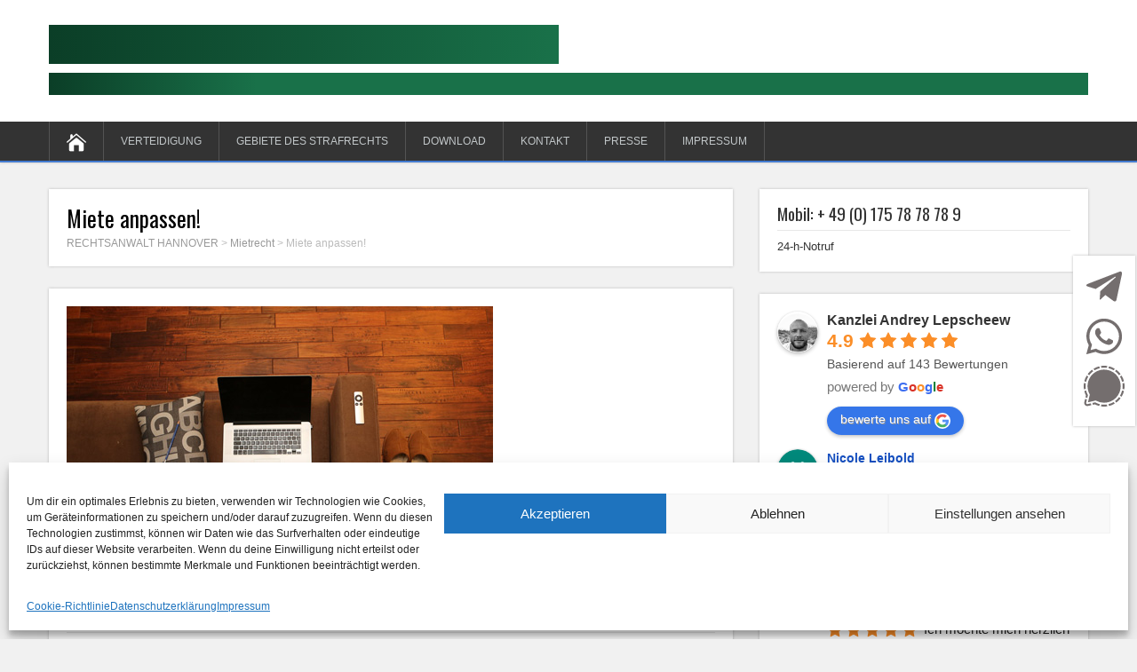

--- FILE ---
content_type: text/html; charset=UTF-8
request_url: https://www.lepscheew.de/mietrecht/
body_size: 23521
content:
<!DOCTYPE html>
<!--[if IE 7]>
<html class="ie ie7" lang="de">
<![endif]-->
<!--[if IE 8]>
<html class="ie ie8" lang="de">
<![endif]-->
<!--[if !(IE 7) | !(IE 8)  ]><!-->
<html lang="de">
<!--<![endif]-->
<head>
<!-- Google Tag Manager -->
<script>(function(w,d,s,l,i){w[l]=w[l]||[];w[l].push({'gtm.start':
new Date().getTime(),event:'gtm.js'});var f=d.getElementsByTagName(s)[0],
j=d.createElement(s),dl=l!='dataLayer'?'&l='+l:'';j.async=true;j.src=
'https://www.googletagmanager.com/gtm.js?id='+i+dl;f.parentNode.insertBefore(j,f);
})(window,document,'script','dataLayer','GTM-TMK8SMB');</script>
<!-- End Google Tag Manager -->
  <meta charset="UTF-8" /> 
  <meta name="viewport" content="width=device-width" />  
  
  <!--[if lt IE 9]>
	<script src="https://www.lepscheew.de/wp-content/themes/songwriter/js/html5.js"></script>
	<![endif]-->
  <link rel="pingback" href="https://www.lepscheew.de/xmlrpc.php">
<style type='text/css'>		#wrapper #header .header-content .site-title, #wrapper #header .header-content .site-description, #wrapper #header .header-content .header-logo { max-width: 100%; }</style><meta name='robots' content='index, follow, max-image-preview:large, max-snippet:-1, max-video-preview:-1' />
<!-- Google tag (gtag.js) consent mode dataLayer added by Site Kit -->
<script type="text/javascript" id="google_gtagjs-js-consent-mode-data-layer">
/* <![CDATA[ */
window.dataLayer = window.dataLayer || [];function gtag(){dataLayer.push(arguments);}
gtag('consent', 'default', {"ad_personalization":"denied","ad_storage":"denied","ad_user_data":"denied","analytics_storage":"denied","functionality_storage":"denied","security_storage":"denied","personalization_storage":"denied","region":["AT","BE","BG","CH","CY","CZ","DE","DK","EE","ES","FI","FR","GB","GR","HR","HU","IE","IS","IT","LI","LT","LU","LV","MT","NL","NO","PL","PT","RO","SE","SI","SK"],"wait_for_update":500});
window._googlesitekitConsentCategoryMap = {"statistics":["analytics_storage"],"marketing":["ad_storage","ad_user_data","ad_personalization"],"functional":["functionality_storage","security_storage"],"preferences":["personalization_storage"]};
window._googlesitekitConsents = {"ad_personalization":"denied","ad_storage":"denied","ad_user_data":"denied","analytics_storage":"denied","functionality_storage":"denied","security_storage":"denied","personalization_storage":"denied","region":["AT","BE","BG","CH","CY","CZ","DE","DK","EE","ES","FI","FR","GB","GR","HR","HU","IE","IS","IT","LI","LT","LU","LV","MT","NL","NO","PL","PT","RO","SE","SI","SK"],"wait_for_update":500};
/* ]]> */
</script>
<!-- End Google tag (gtag.js) consent mode dataLayer added by Site Kit -->

	<!-- This site is optimized with the Yoast SEO plugin v26.6 - https://yoast.com/wordpress/plugins/seo/ -->
	<title>Miete anpassen! - RECHTSANWALT HANNOVER</title>
	<meta name="description" content="Erhöhung &amp; Minderung der Miete wegen abweichenden qm-Angaben" />
	<link rel="canonical" href="https://www.lepscheew.de/mietrecht/" />
	<meta property="og:locale" content="de_DE" />
	<meta property="og:type" content="article" />
	<meta property="og:title" content="Miete anpassen! - RECHTSANWALT HANNOVER" />
	<meta property="og:description" content="Erhöhung &amp; Minderung der Miete wegen abweichenden qm-Angaben" />
	<meta property="og:url" content="https://www.lepscheew.de/mietrecht/" />
	<meta property="og:site_name" content="RECHTSANWALT HANNOVER" />
	<meta property="article:published_time" content="2015-11-30T16:08:56+00:00" />
	<meta property="article:modified_time" content="2018-06-20T08:13:21+00:00" />
	<meta property="og:image" content="https://www.lepscheew.de/wp-content/uploads/2015/11/wohnung2.jpg" />
	<meta property="og:image:width" content="480" />
	<meta property="og:image:height" content="320" />
	<meta property="og:image:type" content="image/jpeg" />
	<meta name="author" content="admin" />
	<meta name="twitter:label1" content="Verfasst von" />
	<meta name="twitter:data1" content="admin" />
	<meta name="twitter:label2" content="Geschätzte Lesezeit" />
	<meta name="twitter:data2" content="3 Minuten" />
	<script type="application/ld+json" class="yoast-schema-graph">{"@context":"https://schema.org","@graph":[{"@type":"WebPage","@id":"https://www.lepscheew.de/mietrecht/","url":"https://www.lepscheew.de/mietrecht/","name":"Miete anpassen! - RECHTSANWALT HANNOVER","isPartOf":{"@id":"https://www.lepscheew.de/#website"},"primaryImageOfPage":{"@id":"https://www.lepscheew.de/mietrecht/#primaryimage"},"image":{"@id":"https://www.lepscheew.de/mietrecht/#primaryimage"},"thumbnailUrl":"https://www.lepscheew.de/wp-content/uploads/2015/11/wohnung2.jpg","datePublished":"2015-11-30T16:08:56+00:00","dateModified":"2018-06-20T08:13:21+00:00","author":{"@id":"https://www.lepscheew.de/#/schema/person/0a4fcd0d1aa8b3665e2a9b209bd69b51"},"description":"Erhöhung & Minderung der Miete wegen abweichenden qm-Angaben","breadcrumb":{"@id":"https://www.lepscheew.de/mietrecht/#breadcrumb"},"inLanguage":"de","potentialAction":[{"@type":"ReadAction","target":["https://www.lepscheew.de/mietrecht/"]}]},{"@type":"ImageObject","inLanguage":"de","@id":"https://www.lepscheew.de/mietrecht/#primaryimage","url":"https://www.lepscheew.de/wp-content/uploads/2015/11/wohnung2.jpg","contentUrl":"https://www.lepscheew.de/wp-content/uploads/2015/11/wohnung2.jpg","width":480,"height":320,"caption":"Mietminderung & Mieterhöhung"},{"@type":"BreadcrumbList","@id":"https://www.lepscheew.de/mietrecht/#breadcrumb","itemListElement":[{"@type":"ListItem","position":1,"name":"Startseite","item":"https://www.lepscheew.de/"},{"@type":"ListItem","position":2,"name":"Miete anpassen!"}]},{"@type":"WebSite","@id":"https://www.lepscheew.de/#website","url":"https://www.lepscheew.de/","name":"RECHTSANWALT HANNOVER","description":"ANDREY LEPSCHEEW","potentialAction":[{"@type":"SearchAction","target":{"@type":"EntryPoint","urlTemplate":"https://www.lepscheew.de/?s={search_term_string}"},"query-input":{"@type":"PropertyValueSpecification","valueRequired":true,"valueName":"search_term_string"}}],"inLanguage":"de"},{"@type":"Person","@id":"https://www.lepscheew.de/#/schema/person/0a4fcd0d1aa8b3665e2a9b209bd69b51","name":"admin","image":{"@type":"ImageObject","inLanguage":"de","@id":"https://www.lepscheew.de/#/schema/person/image/","url":"https://secure.gravatar.com/avatar/ef72e54ef8e55d6644b6ba28633d70c6e0604cb7947e86be8aa58e7b32bdf9b3?s=96&d=mm&r=g","contentUrl":"https://secure.gravatar.com/avatar/ef72e54ef8e55d6644b6ba28633d70c6e0604cb7947e86be8aa58e7b32bdf9b3?s=96&d=mm&r=g","caption":"admin"},"url":"https://www.lepscheew.de/author/admin/"}]}</script>
	<!-- / Yoast SEO plugin. -->


<link rel='dns-prefetch' href='//www.googletagmanager.com' />
<link rel='dns-prefetch' href='//fonts.googleapis.com' />
<link rel="alternate" type="application/rss+xml" title="RECHTSANWALT HANNOVER &raquo; Feed" href="https://www.lepscheew.de/feed/" />
<link rel="alternate" type="application/rss+xml" title="RECHTSANWALT HANNOVER &raquo; Kommentar-Feed" href="https://www.lepscheew.de/comments/feed/" />
<link rel="alternate" title="oEmbed (JSON)" type="application/json+oembed" href="https://www.lepscheew.de/wp-json/oembed/1.0/embed?url=https%3A%2F%2Fwww.lepscheew.de%2Fmietrecht%2F" />
<link rel="alternate" title="oEmbed (XML)" type="text/xml+oembed" href="https://www.lepscheew.de/wp-json/oembed/1.0/embed?url=https%3A%2F%2Fwww.lepscheew.de%2Fmietrecht%2F&#038;format=xml" />
<style id='wp-img-auto-sizes-contain-inline-css' type='text/css'>
img:is([sizes=auto i],[sizes^="auto," i]){contain-intrinsic-size:3000px 1500px}
/*# sourceURL=wp-img-auto-sizes-contain-inline-css */
</style>
<style id='wp-emoji-styles-inline-css' type='text/css'>

	img.wp-smiley, img.emoji {
		display: inline !important;
		border: none !important;
		box-shadow: none !important;
		height: 1em !important;
		width: 1em !important;
		margin: 0 0.07em !important;
		vertical-align: -0.1em !important;
		background: none !important;
		padding: 0 !important;
	}
/*# sourceURL=wp-emoji-styles-inline-css */
</style>
<style id='wp-block-library-inline-css' type='text/css'>
:root{--wp-block-synced-color:#7a00df;--wp-block-synced-color--rgb:122,0,223;--wp-bound-block-color:var(--wp-block-synced-color);--wp-editor-canvas-background:#ddd;--wp-admin-theme-color:#007cba;--wp-admin-theme-color--rgb:0,124,186;--wp-admin-theme-color-darker-10:#006ba1;--wp-admin-theme-color-darker-10--rgb:0,107,160.5;--wp-admin-theme-color-darker-20:#005a87;--wp-admin-theme-color-darker-20--rgb:0,90,135;--wp-admin-border-width-focus:2px}@media (min-resolution:192dpi){:root{--wp-admin-border-width-focus:1.5px}}.wp-element-button{cursor:pointer}:root .has-very-light-gray-background-color{background-color:#eee}:root .has-very-dark-gray-background-color{background-color:#313131}:root .has-very-light-gray-color{color:#eee}:root .has-very-dark-gray-color{color:#313131}:root .has-vivid-green-cyan-to-vivid-cyan-blue-gradient-background{background:linear-gradient(135deg,#00d084,#0693e3)}:root .has-purple-crush-gradient-background{background:linear-gradient(135deg,#34e2e4,#4721fb 50%,#ab1dfe)}:root .has-hazy-dawn-gradient-background{background:linear-gradient(135deg,#faaca8,#dad0ec)}:root .has-subdued-olive-gradient-background{background:linear-gradient(135deg,#fafae1,#67a671)}:root .has-atomic-cream-gradient-background{background:linear-gradient(135deg,#fdd79a,#004a59)}:root .has-nightshade-gradient-background{background:linear-gradient(135deg,#330968,#31cdcf)}:root .has-midnight-gradient-background{background:linear-gradient(135deg,#020381,#2874fc)}:root{--wp--preset--font-size--normal:16px;--wp--preset--font-size--huge:42px}.has-regular-font-size{font-size:1em}.has-larger-font-size{font-size:2.625em}.has-normal-font-size{font-size:var(--wp--preset--font-size--normal)}.has-huge-font-size{font-size:var(--wp--preset--font-size--huge)}.has-text-align-center{text-align:center}.has-text-align-left{text-align:left}.has-text-align-right{text-align:right}.has-fit-text{white-space:nowrap!important}#end-resizable-editor-section{display:none}.aligncenter{clear:both}.items-justified-left{justify-content:flex-start}.items-justified-center{justify-content:center}.items-justified-right{justify-content:flex-end}.items-justified-space-between{justify-content:space-between}.screen-reader-text{border:0;clip-path:inset(50%);height:1px;margin:-1px;overflow:hidden;padding:0;position:absolute;width:1px;word-wrap:normal!important}.screen-reader-text:focus{background-color:#ddd;clip-path:none;color:#444;display:block;font-size:1em;height:auto;left:5px;line-height:normal;padding:15px 23px 14px;text-decoration:none;top:5px;width:auto;z-index:100000}html :where(.has-border-color){border-style:solid}html :where([style*=border-top-color]){border-top-style:solid}html :where([style*=border-right-color]){border-right-style:solid}html :where([style*=border-bottom-color]){border-bottom-style:solid}html :where([style*=border-left-color]){border-left-style:solid}html :where([style*=border-width]){border-style:solid}html :where([style*=border-top-width]){border-top-style:solid}html :where([style*=border-right-width]){border-right-style:solid}html :where([style*=border-bottom-width]){border-bottom-style:solid}html :where([style*=border-left-width]){border-left-style:solid}html :where(img[class*=wp-image-]){height:auto;max-width:100%}:where(figure){margin:0 0 1em}html :where(.is-position-sticky){--wp-admin--admin-bar--position-offset:var(--wp-admin--admin-bar--height,0px)}@media screen and (max-width:600px){html :where(.is-position-sticky){--wp-admin--admin-bar--position-offset:0px}}

/*# sourceURL=wp-block-library-inline-css */
</style><style id='global-styles-inline-css' type='text/css'>
:root{--wp--preset--aspect-ratio--square: 1;--wp--preset--aspect-ratio--4-3: 4/3;--wp--preset--aspect-ratio--3-4: 3/4;--wp--preset--aspect-ratio--3-2: 3/2;--wp--preset--aspect-ratio--2-3: 2/3;--wp--preset--aspect-ratio--16-9: 16/9;--wp--preset--aspect-ratio--9-16: 9/16;--wp--preset--color--black: #000000;--wp--preset--color--cyan-bluish-gray: #abb8c3;--wp--preset--color--white: #ffffff;--wp--preset--color--pale-pink: #f78da7;--wp--preset--color--vivid-red: #cf2e2e;--wp--preset--color--luminous-vivid-orange: #ff6900;--wp--preset--color--luminous-vivid-amber: #fcb900;--wp--preset--color--light-green-cyan: #7bdcb5;--wp--preset--color--vivid-green-cyan: #00d084;--wp--preset--color--pale-cyan-blue: #8ed1fc;--wp--preset--color--vivid-cyan-blue: #0693e3;--wp--preset--color--vivid-purple: #9b51e0;--wp--preset--gradient--vivid-cyan-blue-to-vivid-purple: linear-gradient(135deg,rgb(6,147,227) 0%,rgb(155,81,224) 100%);--wp--preset--gradient--light-green-cyan-to-vivid-green-cyan: linear-gradient(135deg,rgb(122,220,180) 0%,rgb(0,208,130) 100%);--wp--preset--gradient--luminous-vivid-amber-to-luminous-vivid-orange: linear-gradient(135deg,rgb(252,185,0) 0%,rgb(255,105,0) 100%);--wp--preset--gradient--luminous-vivid-orange-to-vivid-red: linear-gradient(135deg,rgb(255,105,0) 0%,rgb(207,46,46) 100%);--wp--preset--gradient--very-light-gray-to-cyan-bluish-gray: linear-gradient(135deg,rgb(238,238,238) 0%,rgb(169,184,195) 100%);--wp--preset--gradient--cool-to-warm-spectrum: linear-gradient(135deg,rgb(74,234,220) 0%,rgb(151,120,209) 20%,rgb(207,42,186) 40%,rgb(238,44,130) 60%,rgb(251,105,98) 80%,rgb(254,248,76) 100%);--wp--preset--gradient--blush-light-purple: linear-gradient(135deg,rgb(255,206,236) 0%,rgb(152,150,240) 100%);--wp--preset--gradient--blush-bordeaux: linear-gradient(135deg,rgb(254,205,165) 0%,rgb(254,45,45) 50%,rgb(107,0,62) 100%);--wp--preset--gradient--luminous-dusk: linear-gradient(135deg,rgb(255,203,112) 0%,rgb(199,81,192) 50%,rgb(65,88,208) 100%);--wp--preset--gradient--pale-ocean: linear-gradient(135deg,rgb(255,245,203) 0%,rgb(182,227,212) 50%,rgb(51,167,181) 100%);--wp--preset--gradient--electric-grass: linear-gradient(135deg,rgb(202,248,128) 0%,rgb(113,206,126) 100%);--wp--preset--gradient--midnight: linear-gradient(135deg,rgb(2,3,129) 0%,rgb(40,116,252) 100%);--wp--preset--font-size--small: 13px;--wp--preset--font-size--medium: 20px;--wp--preset--font-size--large: 36px;--wp--preset--font-size--x-large: 42px;--wp--preset--spacing--20: 0.44rem;--wp--preset--spacing--30: 0.67rem;--wp--preset--spacing--40: 1rem;--wp--preset--spacing--50: 1.5rem;--wp--preset--spacing--60: 2.25rem;--wp--preset--spacing--70: 3.38rem;--wp--preset--spacing--80: 5.06rem;--wp--preset--shadow--natural: 6px 6px 9px rgba(0, 0, 0, 0.2);--wp--preset--shadow--deep: 12px 12px 50px rgba(0, 0, 0, 0.4);--wp--preset--shadow--sharp: 6px 6px 0px rgba(0, 0, 0, 0.2);--wp--preset--shadow--outlined: 6px 6px 0px -3px rgb(255, 255, 255), 6px 6px rgb(0, 0, 0);--wp--preset--shadow--crisp: 6px 6px 0px rgb(0, 0, 0);}:where(.is-layout-flex){gap: 0.5em;}:where(.is-layout-grid){gap: 0.5em;}body .is-layout-flex{display: flex;}.is-layout-flex{flex-wrap: wrap;align-items: center;}.is-layout-flex > :is(*, div){margin: 0;}body .is-layout-grid{display: grid;}.is-layout-grid > :is(*, div){margin: 0;}:where(.wp-block-columns.is-layout-flex){gap: 2em;}:where(.wp-block-columns.is-layout-grid){gap: 2em;}:where(.wp-block-post-template.is-layout-flex){gap: 1.25em;}:where(.wp-block-post-template.is-layout-grid){gap: 1.25em;}.has-black-color{color: var(--wp--preset--color--black) !important;}.has-cyan-bluish-gray-color{color: var(--wp--preset--color--cyan-bluish-gray) !important;}.has-white-color{color: var(--wp--preset--color--white) !important;}.has-pale-pink-color{color: var(--wp--preset--color--pale-pink) !important;}.has-vivid-red-color{color: var(--wp--preset--color--vivid-red) !important;}.has-luminous-vivid-orange-color{color: var(--wp--preset--color--luminous-vivid-orange) !important;}.has-luminous-vivid-amber-color{color: var(--wp--preset--color--luminous-vivid-amber) !important;}.has-light-green-cyan-color{color: var(--wp--preset--color--light-green-cyan) !important;}.has-vivid-green-cyan-color{color: var(--wp--preset--color--vivid-green-cyan) !important;}.has-pale-cyan-blue-color{color: var(--wp--preset--color--pale-cyan-blue) !important;}.has-vivid-cyan-blue-color{color: var(--wp--preset--color--vivid-cyan-blue) !important;}.has-vivid-purple-color{color: var(--wp--preset--color--vivid-purple) !important;}.has-black-background-color{background-color: var(--wp--preset--color--black) !important;}.has-cyan-bluish-gray-background-color{background-color: var(--wp--preset--color--cyan-bluish-gray) !important;}.has-white-background-color{background-color: var(--wp--preset--color--white) !important;}.has-pale-pink-background-color{background-color: var(--wp--preset--color--pale-pink) !important;}.has-vivid-red-background-color{background-color: var(--wp--preset--color--vivid-red) !important;}.has-luminous-vivid-orange-background-color{background-color: var(--wp--preset--color--luminous-vivid-orange) !important;}.has-luminous-vivid-amber-background-color{background-color: var(--wp--preset--color--luminous-vivid-amber) !important;}.has-light-green-cyan-background-color{background-color: var(--wp--preset--color--light-green-cyan) !important;}.has-vivid-green-cyan-background-color{background-color: var(--wp--preset--color--vivid-green-cyan) !important;}.has-pale-cyan-blue-background-color{background-color: var(--wp--preset--color--pale-cyan-blue) !important;}.has-vivid-cyan-blue-background-color{background-color: var(--wp--preset--color--vivid-cyan-blue) !important;}.has-vivid-purple-background-color{background-color: var(--wp--preset--color--vivid-purple) !important;}.has-black-border-color{border-color: var(--wp--preset--color--black) !important;}.has-cyan-bluish-gray-border-color{border-color: var(--wp--preset--color--cyan-bluish-gray) !important;}.has-white-border-color{border-color: var(--wp--preset--color--white) !important;}.has-pale-pink-border-color{border-color: var(--wp--preset--color--pale-pink) !important;}.has-vivid-red-border-color{border-color: var(--wp--preset--color--vivid-red) !important;}.has-luminous-vivid-orange-border-color{border-color: var(--wp--preset--color--luminous-vivid-orange) !important;}.has-luminous-vivid-amber-border-color{border-color: var(--wp--preset--color--luminous-vivid-amber) !important;}.has-light-green-cyan-border-color{border-color: var(--wp--preset--color--light-green-cyan) !important;}.has-vivid-green-cyan-border-color{border-color: var(--wp--preset--color--vivid-green-cyan) !important;}.has-pale-cyan-blue-border-color{border-color: var(--wp--preset--color--pale-cyan-blue) !important;}.has-vivid-cyan-blue-border-color{border-color: var(--wp--preset--color--vivid-cyan-blue) !important;}.has-vivid-purple-border-color{border-color: var(--wp--preset--color--vivid-purple) !important;}.has-vivid-cyan-blue-to-vivid-purple-gradient-background{background: var(--wp--preset--gradient--vivid-cyan-blue-to-vivid-purple) !important;}.has-light-green-cyan-to-vivid-green-cyan-gradient-background{background: var(--wp--preset--gradient--light-green-cyan-to-vivid-green-cyan) !important;}.has-luminous-vivid-amber-to-luminous-vivid-orange-gradient-background{background: var(--wp--preset--gradient--luminous-vivid-amber-to-luminous-vivid-orange) !important;}.has-luminous-vivid-orange-to-vivid-red-gradient-background{background: var(--wp--preset--gradient--luminous-vivid-orange-to-vivid-red) !important;}.has-very-light-gray-to-cyan-bluish-gray-gradient-background{background: var(--wp--preset--gradient--very-light-gray-to-cyan-bluish-gray) !important;}.has-cool-to-warm-spectrum-gradient-background{background: var(--wp--preset--gradient--cool-to-warm-spectrum) !important;}.has-blush-light-purple-gradient-background{background: var(--wp--preset--gradient--blush-light-purple) !important;}.has-blush-bordeaux-gradient-background{background: var(--wp--preset--gradient--blush-bordeaux) !important;}.has-luminous-dusk-gradient-background{background: var(--wp--preset--gradient--luminous-dusk) !important;}.has-pale-ocean-gradient-background{background: var(--wp--preset--gradient--pale-ocean) !important;}.has-electric-grass-gradient-background{background: var(--wp--preset--gradient--electric-grass) !important;}.has-midnight-gradient-background{background: var(--wp--preset--gradient--midnight) !important;}.has-small-font-size{font-size: var(--wp--preset--font-size--small) !important;}.has-medium-font-size{font-size: var(--wp--preset--font-size--medium) !important;}.has-large-font-size{font-size: var(--wp--preset--font-size--large) !important;}.has-x-large-font-size{font-size: var(--wp--preset--font-size--x-large) !important;}
/*# sourceURL=global-styles-inline-css */
</style>

<style id='classic-theme-styles-inline-css' type='text/css'>
/*! This file is auto-generated */
.wp-block-button__link{color:#fff;background-color:#32373c;border-radius:9999px;box-shadow:none;text-decoration:none;padding:calc(.667em + 2px) calc(1.333em + 2px);font-size:1.125em}.wp-block-file__button{background:#32373c;color:#fff;text-decoration:none}
/*# sourceURL=/wp-includes/css/classic-themes.min.css */
</style>
<link rel='stylesheet' id='cmplz-general-css' href='https://www.lepscheew.de/wp-content/plugins/complianz-gdpr/assets/css/cookieblocker.min.css?ver=1767359509' type='text/css' media='all' />
<link rel='stylesheet' id='grw-public-main-css-css' href='https://www.lepscheew.de/wp-content/plugins/widget-google-reviews/assets/css/public-main.css?ver=6.9' type='text/css' media='all' />
<link rel='stylesheet' id='parent-style-css' href='https://www.lepscheew.de/wp-content/themes/songwriter/style.css?ver=6.9' type='text/css' media='all' />
<link rel='stylesheet' id='songwriter-elegantfont-css' href='https://www.lepscheew.de/wp-content/themes/songwriter/css/elegantfont.css?ver=6.9' type='text/css' media='all' />
<link rel='stylesheet' id='songwriter-style-css' href='https://www.lepscheew.de/wp-content/themes/mobecls/style.css?ver=6.9' type='text/css' media='all' />
<link rel='stylesheet' id='songwriter-google-font-default-css' href='//fonts.googleapis.com/css?family=Oswald&#038;subset=latin%2Clatin-ext&#038;ver=6.9' type='text/css' media='all' />
<script type="text/javascript" defer="defer" src="https://www.lepscheew.de/wp-content/plugins/widget-google-reviews/assets/js/public-main.js?ver=6.9" id="grw-public-main-js-js"></script>
<script type="text/javascript" src="https://www.lepscheew.de/wp-includes/js/jquery/jquery.min.js?ver=3.7.1" id="jquery-core-js"></script>
<script type="text/javascript" src="https://www.lepscheew.de/wp-includes/js/jquery/jquery-migrate.min.js?ver=3.4.1" id="jquery-migrate-js"></script>

<!-- Google Tag (gtac.js) durch Site-Kit hinzugefügt -->
<!-- Von Site Kit hinzugefügtes Google-Analytics-Snippet -->
<!-- Das Google Ads-Snippet wurde von Site Kit hinzugefügt -->
<script type="text/javascript" src="https://www.googletagmanager.com/gtag/js?id=GT-KTBWJTG" id="google_gtagjs-js" async></script>
<script type="text/javascript" id="google_gtagjs-js-after">
/* <![CDATA[ */
window.dataLayer = window.dataLayer || [];function gtag(){dataLayer.push(arguments);}
gtag("set","linker",{"domains":["www.lepscheew.de"]});
gtag("js", new Date());
gtag("set", "developer_id.dZTNiMT", true);
gtag("config", "GT-KTBWJTG");
gtag("config", "AW-952296336");
 window._googlesitekit = window._googlesitekit || {}; window._googlesitekit.throttledEvents = []; window._googlesitekit.gtagEvent = (name, data) => { var key = JSON.stringify( { name, data } ); if ( !! window._googlesitekit.throttledEvents[ key ] ) { return; } window._googlesitekit.throttledEvents[ key ] = true; setTimeout( () => { delete window._googlesitekit.throttledEvents[ key ]; }, 5 ); gtag( "event", name, { ...data, event_source: "site-kit" } ); }; 
//# sourceURL=google_gtagjs-js-after
/* ]]> */
</script>
<link rel="https://api.w.org/" href="https://www.lepscheew.de/wp-json/" /><link rel="alternate" title="JSON" type="application/json" href="https://www.lepscheew.de/wp-json/wp/v2/posts/1194" /><link rel="EditURI" type="application/rsd+xml" title="RSD" href="https://www.lepscheew.de/xmlrpc.php?rsd" />
<meta name="generator" content="WordPress 6.9" />
<link rel='shortlink' href='https://www.lepscheew.de/?p=1194' />
			<style>
			.site-title a:hover, .site-title a { color: black; text-decoration: none; transition: color 1s ease 0s; background: linear-gradient(to right, rgb(11, 62, 39), rgb(25, 113, 73)); background-clip: border-box; background-clip: text; color: transparent; } .site-title { font-family: Garamond,-apple-system, BlinkMacSystemFont, "Segoe UI", Roboto, Oxygen-Sans, Ubuntu, Cantarell, "Helvetica Neue", sans-serif; font-size: 2.5rem; line-height: 100%; font-weight: bold; } .sidebar-widget.sidebar-headline { border-bottom: 1px solid #e8e8e8; color: #052492; font-family: -apple-system, BlinkMacSystemFont, "Segoe UI", Roboto, Oxygen-Sans, Ubuntu, Cantarell, "Helvetica Neue", sans-serif; font-size: 19px; margin: -5px 0 0; padding: 0 0 7px; position: relative; } .sidebar-widget p, .sidebar-widget ul li, .sidebar-widget ol li { color: #333333; font-size: 13px; } .sidebar-widget p { margin: 6px 0-4px; } p, ul, ol, li, dl, address { font-size: 13px; text-align: left; word-wrap: break-word; } .menu-box a, .menu-box a:visited { border-right: 1px solid #535353; color: #c1c6c8; display: block; float: left; font-family: -apple-system, BlinkMacSystemFont, "Segoe UI", Roboto, Oxygen-Sans, Ubuntu, Cantarell, "Helvetica Neue", sans-serif; font-size: 12px; height: 44px; line-height: 44px; padding: 0 19px; text-decoration: none; text-transform: uppercase; } .site-description { color: black; font-family: Garamond,-apple-system, BlinkMacSystemFont, "Segoe UI", Roboto, Oxygen-Sans, Ubuntu, Cantarell, "Helvetica Neue", sans-serif; font-size: 1.6rem; line-height: 100%; margin: 12px 0 0; max-width: 950px; position: relative; width: 100%; z-index: 50; background: linear-gradient(to right, rgb(11, 62, 39), rgb(25, 113, 73) 20%); background-clip: border-box; background-clip: text; color: transparent; } .entry-headline { color: black; font-size: 25px; line-height: 100%; margin: 0; position: relative; } .header-content #searchform.searchform-wrapper { display: none; margin-top: -15px; position: absolute; right: 0; top: 50%; width: 200px; z-index: 100; } #header.menu-box.current-menu-item>a, #header.menu-box.current-menu-ancestor>a, #header.menu-box.current_page_item>a, #header.menu-box.current-page-ancestor>a, .home #header.menu-box.link-home { background-color: black; } html, body, div, span, applet, object, iframe, h1, h2, h3, h4, h5, h6, p, blockquote, pre, a, abbr, acronym, address, big, cite, code, del, dfn, em, img, ins, kbd, q, s, samp, small, strike, strong, sub, sup, tt, var, b, u, i, center, dl, dt, dd, ol, ul, li, fieldset, form, label, legend, table, caption, tbody, tfoot, thead, tr, th, td, article, aside, canvas, details, embed, figure, figcaption, footer, header, hgroup, menu, nav, output, ruby, section, summary, time, mark, audio, video { border: medium none; margin: 0; padding: 0; vertical-align: baseline; } body { color: #746e6e; font-family: -apple-system, BlinkMacSystemFont, "Segoe UI", Roboto, Oxygen-Sans, Ubuntu, Cantarell, "Helvetica Neue", sans-serif; line-height: 150%; } element.style { text-align: justify; } html, body, div, span, applet, object, iframe, h1, h2, h3, h4, h5, h6, p, blockquote, pre, a, abbr, acronym, address, big, cite, code, del, dfn, em, img, ins, kbd, q, s, samp, small, strike, strong, sub, sup, tt, var, b, u, i, center, dl, dt, dd, ol, ul, li, fieldset, form, label, legend, table, caption, tbody, tfoot, thead, tr, th, td, article, aside, canvas, details, embed, figure, figcaption, footer, header, hgroup, menu, nav, output, ruby, section, summary, time, mark, audio, video { border: medium none; margin: 0; padding: 0; vertical-align: baseline; } h1, h2, h3, h4, h5, h6 { /* font-family: -apple-system,BlinkMacSystemFont,"Segoe UI",Roboto,Oxygen-Sans,Ubuntu,Cantarell,"Helvetica Neue",sans-serif; */ font-weight: normal; } h2 { /* color: #0b0d5c; */ font-size: 21px; !important}			</style>
		    <meta name="generator" content="Site Kit by Google 1.168.0" />			<style>.cmplz-hidden {
					display: none !important;
				}</style><!--[if IE]>
<style type="text/css" media="screen">
#header, #wrapper-footer, #nav-below, .entry-content, .sidebar-widget, .search .navigation, .entry-headline-wrapper, .post-entry {
        behavior: url("https://www.lepscheew.de/wp-content/themes/songwriter/css/pie/PIE.php");
        zoom: 1;
}
</style>
<![endif]-->
  
</head>
 
<body class="wp-singular post-template-default single single-post postid-1194 single-format-standard wp-theme-songwriter wp-child-theme-mobecls" id="wrapper"> 
  <!-- Google Tag Manager (noscript) -->
<noscript><iframe src="https://www.googletagmanager.com/ns.html?id=GTM-TMK8SMB"
height="0" width="0" style="display:none;visibility:hidden"></iframe></noscript>
<!-- End Google Tag Manager (noscript) -->
<div id="container">

  <header id="header">
    
  <div class="header-content-wrapper">
    <div class="header-content">
      <p class="site-title"><a href="https://www.lepscheew.de/">RECHTSANWALT HANNOVER</a></p>
      <p class="site-description">ANDREY LEPSCHEEW</p>
    </div>
  </div>
  <div class="menu-box-wrapper">
    <div class="menu-box">
      <a class="link-home" href="https://www.lepscheew.de/"><i class="icon_house" aria-hidden="true"></i></a>
<div class="menu-rechtsanwalt-container"><ul id="nav" class="menu"><li id="menu-item-544" class="menu-item menu-item-type-post_type menu-item-object-page menu-item-has-children menu-item-544"><a href="https://www.lepscheew.de/strafrecht-2/">Verteidigung</a>
<ul class="sub-menu">
	<li id="menu-item-927" class="menu-item menu-item-type-post_type menu-item-object-page first-menu-item menu-item-927"><a href="https://www.lepscheew.de/verhaltensempfehlungen/">Strafverteidiger Hannover</a></li>
</ul>
</li>
<li id="menu-item-807" class="menu-item menu-item-type-post_type menu-item-object-page menu-item-has-children menu-item-807"><a href="https://www.lepscheew.de/gebiete-des-strafrechts/">GEBIETE DES STRAFRECHTS</a>
<ul class="sub-menu">
	<li id="menu-item-825" class="menu-item menu-item-type-post_type menu-item-object-page menu-item-has-children first-menu-item menu-item-825"><a href="https://www.lepscheew.de/moegliche-tatvorwuerfe/">Tatvorwürfe</a>
	<ul class="sub-menu">
		<li id="menu-item-923" class="menu-item menu-item-type-post_type menu-item-object-page first-menu-item menu-item-923"><a href="https://www.lepscheew.de/mord/">Mord &#038; Totschlag</a></li>
		<li id="menu-item-1301" class="menu-item menu-item-type-post_type menu-item-object-page menu-item-1301"><a href="https://www.lepscheew.de/moegliche-tatvorwuerfe/bildung-krimineller-vereinigungen/">Bildung krimineller Vereinigungen</a></li>
		<li id="menu-item-1305" class="menu-item menu-item-type-post_type menu-item-object-page menu-item-1305"><a href="https://www.lepscheew.de/bildung-terroristischer-vereinigungen/">Bildung terroristischer Vereinigungen</a></li>
		<li id="menu-item-924" class="menu-item menu-item-type-post_type menu-item-object-page menu-item-924"><a href="https://www.lepscheew.de/koerperverletzung/">Körperverletzung</a></li>
		<li id="menu-item-939" class="menu-item menu-item-type-post_type menu-item-object-page menu-item-939"><a href="https://www.lepscheew.de/gefaehrliche-koerperverletzung/">Gefährliche Körperverletzung</a></li>
		<li id="menu-item-922" class="menu-item menu-item-type-post_type menu-item-object-page menu-item-922"><a href="https://www.lepscheew.de/erpressung/">Erpressung</a></li>
		<li id="menu-item-917" class="menu-item menu-item-type-post_type menu-item-object-page menu-item-917"><a href="https://www.lepscheew.de/raub/">Raub</a></li>
		<li id="menu-item-940" class="menu-item menu-item-type-post_type menu-item-object-page menu-item-940"><a href="https://www.lepscheew.de/schwerer-raub/">Schwerer Raub</a></li>
		<li id="menu-item-919" class="menu-item menu-item-type-post_type menu-item-object-page menu-item-919"><a href="https://www.lepscheew.de/menschenhandel/">Menschenhandel</a></li>
		<li id="menu-item-920" class="menu-item menu-item-type-post_type menu-item-object-page menu-item-920"><a href="https://www.lepscheew.de/zuhaelterei/">Zuhälterei</a></li>
		<li id="menu-item-921" class="menu-item menu-item-type-post_type menu-item-object-page menu-item-921"><a href="https://www.lepscheew.de/noetigung/">Nötigung</a></li>
		<li id="menu-item-916" class="menu-item menu-item-type-post_type menu-item-object-page menu-item-916"><a href="https://www.lepscheew.de/betrug/">Betrug</a></li>
		<li id="menu-item-918" class="menu-item menu-item-type-post_type menu-item-object-page menu-item-918"><a href="https://www.lepscheew.de/diebstahl/">Diebstahl</a></li>
		<li id="menu-item-942" class="menu-item menu-item-type-post_type menu-item-object-page menu-item-942"><a href="https://www.lepscheew.de/urkundenfaelschung/">Urkundenfälschung</a></li>
		<li id="menu-item-943" class="menu-item menu-item-type-post_type menu-item-object-page menu-item-943"><a href="https://www.lepscheew.de/sachbeschaedigung/">Sachbeschädigung</a></li>
		<li id="menu-item-941" class="menu-item menu-item-type-post_type menu-item-object-page last-menu-item menu-item-941"><a href="https://www.lepscheew.de/fahrerflucht/">Fahrerflucht</a></li>
	</ul>
</li>
	<li id="menu-item-824" class="menu-item menu-item-type-post_type menu-item-object-page menu-item-824"><a href="https://www.lepscheew.de/ordnungswidrigkeitenrecht/">Ordnungswidrigkeiten</a></li>
	<li id="menu-item-860" class="menu-item menu-item-type-post_type menu-item-object-page menu-item-860"><a href="https://www.lepscheew.de/jugendstrafrecht/">Jugendstrafrecht/ Rechtsanwalt Hannover</a></li>
	<li id="menu-item-1994" class="menu-item menu-item-type-post_type menu-item-object-page menu-item-1994"><a href="https://www.lepscheew.de/akteneinsicht-rechtsanwalt-fuer-strafrecht-in-hannover/">Akteneinsicht/ Rechtsanwalt für Strafrecht in Hannover</a></li>
	<li id="menu-item-871" class="menu-item menu-item-type-post_type menu-item-object-page menu-item-871"><a href="https://www.lepscheew.de/durchsuchung/">Durchsuchung</a></li>
	<li id="menu-item-870" class="menu-item menu-item-type-post_type menu-item-object-page menu-item-870"><a href="https://www.lepscheew.de/untersuchungshaft/">Untersuchungshaft</a></li>
	<li id="menu-item-869" class="menu-item menu-item-type-post_type menu-item-object-page menu-item-869"><a href="https://www.lepscheew.de/haftpruefung/">Haftprüfung/ Rechtsanwalt/ Strafrecht/ Hannover</a></li>
	<li id="menu-item-872" class="menu-item menu-item-type-post_type menu-item-object-page menu-item-872"><a href="https://www.lepscheew.de/verteidigungsschrift/">Verteidigungsschrift</a></li>
	<li id="menu-item-866" class="menu-item menu-item-type-post_type menu-item-object-page menu-item-866"><a href="https://www.lepscheew.de/einstellung/">Einstellung/ Rechtsanwalt für Strafrecht aus Hannover</a></li>
	<li id="menu-item-867" class="menu-item menu-item-type-post_type menu-item-object-page menu-item-867"><a href="https://www.lepscheew.de/strafbefehl/">Strafbefehl/ Rechtsanwalt für Strafrecht aus Hannover</a></li>
	<li id="menu-item-868" class="menu-item menu-item-type-post_type menu-item-object-page menu-item-868"><a href="https://www.lepscheew.de/anklage/">Anklage/ Rechtsanwalt für Strafrecht in Hannover</a></li>
	<li id="menu-item-859" class="menu-item menu-item-type-post_type menu-item-object-page menu-item-859"><a href="https://www.lepscheew.de/nebenklage/">Nebenklage</a></li>
	<li id="menu-item-865" class="menu-item menu-item-type-post_type menu-item-object-page menu-item-865"><a href="https://www.lepscheew.de/freispruch/">Freispruch</a></li>
	<li id="menu-item-863" class="menu-item menu-item-type-post_type menu-item-object-page menu-item-863"><a href="https://www.lepscheew.de/bewaehrungswiderruf/">Bewährungswiderruf</a></li>
	<li id="menu-item-862" class="menu-item menu-item-type-post_type menu-item-object-page menu-item-862"><a href="https://www.lepscheew.de/verkehrsstrafrecht/">Verkehrsstrafrecht</a></li>
	<li id="menu-item-864" class="menu-item menu-item-type-post_type menu-item-object-page last-menu-item menu-item-864"><a href="https://www.lepscheew.de/rechtsmittel/">Rechtsmittel/ Rechtsanwalt Hannover</a></li>
</ul>
</li>
<li id="menu-item-413" class="menu-item menu-item-type-post_type menu-item-object-page menu-item-413"><a href="https://www.lepscheew.de/download/">Download</a></li>
<li id="menu-item-1033" class="menu-item menu-item-type-post_type menu-item-object-page menu-item-1033"><a href="https://www.lepscheew.de/kontaktformular/">Kontakt</a></li>
<li id="menu-item-1004" class="menu-item menu-item-type-post_type menu-item-object-page menu-item-1004"><a href="https://www.lepscheew.de/presse/">Presse</a></li>
<li id="menu-item-79" class="menu-item menu-item-type-post_type menu-item-object-page menu-item-has-children menu-item-79"><a href="https://www.lepscheew.de/impressum-2/">Impressum</a>
<ul class="sub-menu">
	<li id="menu-item-78" class="menu-item menu-item-type-post_type menu-item-object-page first-menu-item menu-item-78"><a href="https://www.lepscheew.de/impressum-2/rechtliches/">Rechtliches</a></li>
	<li id="menu-item-1537" class="menu-item menu-item-type-post_type menu-item-object-page menu-item-privacy-policy last-menu-item menu-item-1537"><a rel="privacy-policy" href="https://www.lepscheew.de/impressum-2/datenschutzerklaerung/">Datenschutz</a></li>
</ul>
</li>
</ul></div>    </div>
  </div>
    
  </header> <!-- end of header -->

<div id="main-content-wrapper">
<div id="main-content">
<div id="content" class="hentry"><div class="entry-headline-wrapper">
  <div class="entry-headline-wrapper-inner">
    <h1 class="entry-headline title single-title entry-title">Miete anpassen!</h1>
<p class="breadcrumb-navigation"><span property="itemListElement" typeof="ListItem"><a property="item" typeof="WebPage" title="Gehe zu RECHTSANWALT HANNOVER." href="https://www.lepscheew.de" class="home" ><span property="name">RECHTSANWALT HANNOVER</span></a><meta property="position" content="1"></span> &gt; <span property="itemListElement" typeof="ListItem"><a property="item" typeof="WebPage" title="Go to the Mietrecht Kategorie archives." href="https://www.lepscheew.de/category/mietrecht/" class="taxonomy category" ><span property="name">Mietrecht</span></a><meta property="position" content="2"></span> &gt; <span property="itemListElement" typeof="ListItem"><span property="name" class="post post-post current-item">Miete anpassen!</span><meta property="url" content="https://www.lepscheew.de/mietrecht/"><meta property="position" content="3"></span></p>  </div>
</div>
<div class="entry-content">
  <div class="entry-content-inner">
<img width="480" height="320" src="https://www.lepscheew.de/wp-content/uploads/2015/11/wohnung2.jpg" class="attachment-post-thumbnail size-post-thumbnail wp-post-image" alt="" decoding="async" fetchpriority="high" srcset="https://www.lepscheew.de/wp-content/uploads/2015/11/wohnung2.jpg 480w, https://www.lepscheew.de/wp-content/uploads/2015/11/wohnung2-300x200.jpg 300w" sizes="(max-width: 480px) 100vw, 480px" />    <p class="post-meta">
      <span class="post-info-author vcard author"><i class="icon_pencil-edit" aria-hidden="true"></i><span class="fn"><a href="https://www.lepscheew.de/author/admin/" title="Beiträge von admin" rel="author">admin</a></span></span>
      <span class="post-info-date post_date date updated"><i class="icon_clock_alt" aria-hidden="true"></i>30. November 2015</span>
    </p>
    <div class="post-info">
      <p class="post-category"><span class="post-info-category"><i class="icon_folder-alt" aria-hidden="true"></i><a href="https://www.lepscheew.de/category/mietrecht/" rel="category tag">Mietrecht</a>, <a href="https://www.lepscheew.de/category/zivilrecht/" rel="category tag">Zivilrecht</a></span></p>
      <p class="post-tags"></p>
    </div>
<p class="article-teaser"><strong>Nicht selten sind Wohnungen kleiner, als im Mietvertrag angegeben. Allerdings kann es auch andersrum sein: Die Wohnung ist größer. Ob die Miete dann angepasst werden darf, musste heute abermals der Bundesgerichtshof entscheiden. Alles zum Urteil und Hintergründe zur Rechtslage bei Abweichungen zwischen der tatsächlichen Wohnungsgröße und den Angaben im Mietvertrag. </strong></p>
<p class="bodytext">Der Bundesgerichtshof (BGH) ist das höchste deutsche Gericht in Mietfragen. Entscheidungen der Richter dort haben in der Regel Auswirkungen weit über den verhandelten Fall hinaus. Demnach ist die heutige Entscheidung für Mieter und Vermieter im gesamten Bundesgebiet wichtig.</p>
<h2><b>Worum ging es bei der Entscheidung? </b></h2>
<p class="bodytext">In dem Rechtsstreit ging es um die Frage, welche Auswirkung eine Überschreitung einer im Mietvertrag angegebenen Wohnfläche im Mieterhöhungsverlangen hat.</p>
<p class="bodytext">Geklagt hatte eine Vermieterin, nachdem ihr Mieter ihr Mieterhöhungsverlangen ablehnte. Im Mietvertrag ist eine Wohnfläche von 156,95 qm angegeben – tatsächlich liegt die Wohnfläche aber bei 210,43 qm.</p>
<p class="bodytext">Nun hat die Vermieterin die Miete um 15 Prozent erhöht, was ihr unter bestimmten Voraussetzungen auch zusteht. Allerdings hat sie einige Euro draufgeschlagen – nämlich für die größere Wohnfläche. Das lehnte ihr Mieter ab und war lediglich mit der Erhöhung um 15 Prozent der bestehenden Miete einverstanden.</p>
<h2><b>Wie hat der BGH entschieden? </b></h2>
<p class="bodytext">Der Bundesgerichtshof entschied, dass der Mieter im Recht ist. Mieten dürfen nicht einfach sprunghaft erhöht werden – dies gilt selbst dann, wenn die Wohnung sehr viel größer ist als im Vertrag beschrieben. Zwar sie die tatsächliche Größe entscheidend. Weicht sie aber von der im Vertrag angegebenen Fläche ab, darf die Miete einmal aber höchstens um 20 Prozent steigen beziehungsweise um 15 Prozent im Falle Berlins.</p>
<p class="bodytext">Bereits die Vorinstanzen entscheiden zugunsten des Mieters. Für das Landgericht Berlin sei die Mieterhöhung schon deshalb nicht erlaubt, da ansonsten die Kappungsgrenze überschritten würde – nämlich die Mieterhöhung um mehr als 15 Prozent. Das ist in Berlin die Obergrenze bei Mieterhöhungen bei einem bestehenden Mietvertrag.</p>
<p class="bodytext">In der Vergangenheit legte der BGH fest, dass die Miethöhe unter Umständen dann im Mieterhöhungsverlangen angepasst werden kann, wenn die vertraglich vereinbarte Wohnfläche mehr als zehn Prozent von der tatsächlichen Wohnfläche abweicht. Ist die Abweichung aber geringer, bleibt es bei der vertraglichen Vereinbarung (Entscheidung vom 23. Mai 2007, AZ: VIII ZR 138/06).</p>
<h2><b>Der umgekehrte Fall: Welche Rechte haben Mieter, sollte Ihre Wohnung kleiner sein als im Mietvertrag angegeben? </b></h2>
<p class="bodytext"><a class="external-link" title="Opens external link in current window" href="https://anwaltauskunft.de/magazin/wohnen/mieten/391/falsch-angegebene-wohnflaeche-mietminderung/">Im Grunde ist die Rechtslage identisch mit jener, die auch für Vermieter gilt.</a> Wenn Mieter in einer eigentlich kleineren Wohnung leben als es der Mietvertrag angibt, können sie vom Vermieter verlangen, die Monatsmiete entsprechend anzupassen – allerdings gilt auch hier die Zehn-Prozent-Regel.</p>
<p class="bodytext">Lohnen kann sich das Nachmessen für Mieter beispielsweise bezüglich der Nebenkosten, die je nach Größe der Wohnung auf Mieter umgelegt werden. Und auch die Berechnung der Miete nach dem Quadratmeterpreis ist keine Seltenheit.</p>
<p class="bodytext">Der Bundesgerichtshof hat hierzu im Jahr 2004 entschieden, dass der Mieter bei einer Überschreitung der zehn Prozent nicht mehr darlegen muss, warum ihn die kleinere Wohnfläche beeinträchtigt. Das war zuvor der Fall (AZ: VIII ZR 295/03).</p>
<p class="bodytext">Übrigens: Die Angabe der Wohnungsgröße im Mietvertrag ist keine Pflicht.</p>
<h2><b>Warum spielt diese Frage bei Mieterhöhungen eine Rolle? </b></h2>
<p class="bodytext">Mieterhöhungen bei bestehenden Mietverträgen sind rechtliche Grenzen gesetzt. Eine davon ist der Abgleich mit der ortsüblichen Vergleichsmiete – und diese gibt den Quadratmeterpreis an. Und wie viele Quadratmeter in einer Wohnung berechnet werden, hängt logischerweise mit der tatsächlichen Größe zusammen.</p>
<p class="bodytext">Zum Originalartikel geht es hier.</p>
<p class="bodytext">Zu der Originalentscheidung des BGH hinsichtlich der Mietminderung geht es <a href="https://www.lepscheew.de/wp-content/uploads/2015/11/Mietminderung-wegen-zu-geringen-qm-Zahl.pdf" target="_blank">hier</a>.</p>
<div id="songwriter-post-nav" class="navigation" role="navigation">
	<div class="nav-wrapper">
  <p class="nav-previous"><a href="https://www.lepscheew.de/abmahnung-bei-filesharing/" title="Abmahnung bei Filesharing">&larr; Vorheriger Beitrag</a></p>
	<p class="nav-next"><a href="https://www.lepscheew.de/onlineshop/" title="Regeln beim Onlineshop">Nächster Beitrag &rarr;</a></p>
   </div>
</div>
  </div>
</div>
   
</div> <!-- end of content -->
<aside id="sidebar">
<div id="text-22" class="sidebar-widget widget_text"><div class="sidebar-widget-inner"> <p class="sidebar-headline">Mobil: + 49 (0) 175 78 78 78 9</p>			<div class="textwidget"><p>24-h-Notruf</p>
</div>
		</div></div><div id="grw_widget-2" class="sidebar-widget google-reviews-widget"><div class="sidebar-widget-inner">        <div class="wp-gr wpac" data-id="grw_widget-2" data-layout="" data-exec="false" data-options='{&quot;text_size&quot;:&quot;120&quot;,&quot;trans&quot;:{&quot;read more&quot;:&quot;weiterlesen&quot;}}'><svg xmlns="http://www.w3.org/2000/svg" style="display:none!important"><symbol id="grw-star" viewBox="0 0 1792 1792"><path d="M1728 647q0 22-26 48l-363 354 86 500q1 7 1 20 0 21-10.5 35.5t-30.5 14.5q-19 0-40-12l-449-236-449 236q-22 12-40 12-21 0-31.5-14.5t-10.5-35.5q0-6 2-20l86-500-364-354q-25-27-25-48 0-37 56-46l502-73 225-455q19-41 49-41t49 41l225 455 502 73q56 9 56 46z"></path></symbol><symbol id="grw-star-h" viewBox="0 0 1792 1792"><path d="M1250 957l257-250-356-52-66-10-30-60-159-322v963l59 31 318 168-60-355-12-66zm452-262l-363 354 86 500q5 33-6 51.5t-34 18.5q-17 0-40-12l-449-236-449 236q-23 12-40 12-23 0-34-18.5t-6-51.5l86-500-364-354q-32-32-23-59.5t54-34.5l502-73 225-455q20-41 49-41 28 0 49 41l225 455 502 73q45 7 54 34.5t-24 59.5z"></path></symbol><symbol id="grw-star-o" viewBox="0 0 1792 1792"><path d="M1201 1004l306-297-422-62-189-382-189 382-422 62 306 297-73 421 378-199 377 199zm527-357q0 22-26 48l-363 354 86 500q1 7 1 20 0 50-41 50-19 0-40-12l-449-236-449 236q-22 12-40 12-21 0-31.5-14.5t-10.5-35.5q0-6 2-20l86-500-364-354q-25-27-25-48 0-37 56-46l502-73 225-455q19-41 49-41t49 41l225 455 502 73q56 9 56 46z" fill="#ccc"></path></symbol><symbol id="grw-tripadvisor" viewBox="0 0 713.496 713.496"><g><circle fill="#34E0A1" cx="356.749" cy="356.748" r="356.748"/><path d="M577.095,287.152l43.049-46.836h-95.465c-47.792-32.646-105.51-51.659-167.931-51.659   c-62.342,0-119.899,19.054-167.612,51.659H93.432l43.049,46.836c-26.387,24.075-42.929,58.754-42.929,97.259   c0,72.665,58.914,131.578,131.579,131.578c34.519,0,65.968-13.313,89.446-35.077l42.172,45.919l42.172-45.879   c23.478,21.764,54.887,35.037,89.406,35.037c72.665,0,131.658-58.913,131.658-131.578   C620.024,345.866,603.483,311.188,577.095,287.152z M225.17,473.458c-49.188,0-89.047-39.859-89.047-89.047   s39.86-89.048,89.047-89.048c49.187,0,89.047,39.86,89.047,89.048S274.357,473.458,225.17,473.458z M356.788,381.82   c0-58.595-42.61-108.898-98.853-130.383c30.413-12.716,63.776-19.771,98.813-19.771s68.439,7.055,98.853,19.771   C399.399,272.962,356.788,323.226,356.788,381.82z M488.367,473.458c-49.188,0-89.048-39.859-89.048-89.047   s39.86-89.048,89.048-89.048s89.047,39.86,89.047,89.048S537.554,473.458,488.367,473.458z M488.367,337.694   c-25.79,0-46.677,20.887-46.677,46.677c0,25.789,20.887,46.676,46.677,46.676c25.789,0,46.676-20.887,46.676-46.676   C535.042,358.621,514.156,337.694,488.367,337.694z M271.846,384.411c0,25.789-20.887,46.676-46.676,46.676   s-46.676-20.887-46.676-46.676c0-25.79,20.887-46.677,46.676-46.677C250.959,337.694,271.846,358.621,271.846,384.411z"/></g></symbol><symbol id="grw-google" viewBox="0 0 512 512"><g fill="none" fill-rule="evenodd"><path d="M482.56 261.36c0-16.73-1.5-32.83-4.29-48.27H256v91.29h127.01c-5.47 29.5-22.1 54.49-47.09 71.23v59.21h76.27c44.63-41.09 70.37-101.59 70.37-173.46z" fill="#4285f4"/><path d="M256 492c63.72 0 117.14-21.13 156.19-57.18l-76.27-59.21c-21.13 14.16-48.17 22.53-79.92 22.53-61.47 0-113.49-41.51-132.05-97.3H45.1v61.15c38.83 77.13 118.64 130.01 210.9 130.01z" fill="#34a853"/><path d="M123.95 300.84c-4.72-14.16-7.4-29.29-7.4-44.84s2.68-30.68 7.4-44.84V150.01H45.1C29.12 181.87 20 217.92 20 256c0 38.08 9.12 74.13 25.1 105.99l78.85-61.15z" fill="#fbbc05"/><path d="M256 113.86c34.65 0 65.76 11.91 90.22 35.29l67.69-67.69C373.03 43.39 319.61 20 256 20c-92.25 0-172.07 52.89-210.9 130.01l78.85 61.15c18.56-55.78 70.59-97.3 132.05-97.3z" fill="#ea4335"/><path d="M20 20h472v472H20V20z"/></g></symbol></svg><div class="wp-google-list"><div class="wp-google-place"><div class="wp-google-left"><img src="http://www.lepscheew.de/wp-content/uploads/2021/02/Foto-schwarz-weiß-rund-nr-5-1.jpg" alt="Kanzlei Andrey Lepscheew place picture" width="50" height="50"></div><div class="wp-google-right"><div class="wp-google-name"><a href="https://maps.google.com/?cid=5246210206392249965" target="_blank" rel="nofollow noopener">Kanzlei Andrey Lepscheew</a></div><div><span class="wp-google-rating">4.9</span><span class="wp-google-stars"><span class="wp-stars"><span class="wp-star"><svg height="18" width="18" role="none"><use href="#grw-star"/></svg></span><span class="wp-star"><svg height="18" width="18" role="none"><use href="#grw-star"/></svg></span><span class="wp-star"><svg height="18" width="18" role="none"><use href="#grw-star"/></svg></span><span class="wp-star"><svg height="18" width="18" role="none"><use href="#grw-star"/></svg></span><span class="wp-star"><svg height="18" width="18" role="none"><use href="#grw-star"/></svg></span></span></span></div><div class="wp-google-based">Basierend auf 143 Bewertungen</div><div class="wp-google-powered">powered by <span><span style="color:#3c6df0!important">G</span><span style="color:#d93025!important">o</span><span style="color:#fb8e28!important">o</span><span style="color:#3c6df0!important">g</span><span style="color:#188038!important">l</span><span style="color:#d93025!important">e</span></span></div><div class="wp-google-wr"><a href="https://search.google.com/local/writereview?placeid=ChIJ5QwKca0MsEcRbe4JGWNIzkg" target="_blank" rel="nofollow noopener" onclick="return rplg_leave_review_window.call(this)">bewerte uns auf<svg height="16" width="16" role="none"><use href="#grw-google"></use></svg></a></div></div></div><div class="wp-google-content-inner"><div class="wp-google-reviews"><div class="wp-google-review"><div class="wp-google-left"><img src="https://lh3.googleusercontent.com/a/ACg8ocI8YRSntrMKAaxbQYjKILKVNWyuS26KCJ4boKstQUpng4mYLw=s128-c0x00000000-cc-rp-mo" loading="lazy" class="grw-review-avatar" alt="Nicole Leibold profile picture" width="50" height="50" onerror="if(this.src!='https://www.lepscheew.de/wp-content/plugins/widget-google-reviews/assets/img/guest.png')this.src='https://www.lepscheew.de/wp-content/plugins/widget-google-reviews/assets/img/guest.png';" ></div><div class="wp-google-right"><a href="https://www.google.com/maps/contrib/115169694669660124063/reviews" class="wp-google-name" target="_blank" rel="nofollow noopener">Nicole Leibold</a><div class="wp-google-time" data-time="1756999278">15:21 04 Sep 25</div><div class="wp-google-feedback"><span class="wp-google-stars"><span class="wp-stars"><span class="wp-star"><svg height="18" width="18" role="none"><use href="#grw-star"/></svg></span><span class="wp-star"><svg height="18" width="18" role="none"><use href="#grw-star"/></svg></span><span class="wp-star"><svg height="18" width="18" role="none"><use href="#grw-star"/></svg></span><span class="wp-star"><svg height="18" width="18" role="none"><use href="#grw-star"/></svg></span><span class="wp-star"><svg height="18" width="18" role="none"><use href="#grw-star"/></svg></span></span></span><span class="wp-google-text">Ich möchte mich ganz herzlich bei Herrn Lepscheew bedanken. Er ist ein absolut hervorragender Rechtsanwalt. Fachlich super gut, menschlich großartig, und er nahm sich immer Zeit für meine Fragen. Das Ergebnis meiner Verhandlung, "Freispruch. " Ich kann Herrn Lepscheew als Strafverteidiger sehr empfehlen.</span></div></div></div><div class="wp-google-review"><div class="wp-google-left"><img src="https://lh3.googleusercontent.com/a/ACg8ocKjMY-msiBTI4FInUyXocm-GdDrmd37C5Xhf0B52ngwCzzTaQ=s128-c0x00000000-cc-rp-mo" loading="lazy" class="grw-review-avatar" alt="Mohammad Abbasi profile picture" width="50" height="50" onerror="if(this.src!='https://www.lepscheew.de/wp-content/plugins/widget-google-reviews/assets/img/guest.png')this.src='https://www.lepscheew.de/wp-content/plugins/widget-google-reviews/assets/img/guest.png';" ></div><div class="wp-google-right"><a href="https://www.google.com/maps/contrib/106149972683549980219/reviews" class="wp-google-name" target="_blank" rel="nofollow noopener">Mohammad Abbasi</a><div class="wp-google-time" data-time="1750336173">12:29 19 Jun 25</div><div class="wp-google-feedback"><span class="wp-google-stars"><span class="wp-stars"><span class="wp-star"><svg height="18" width="18" role="none"><use href="#grw-star"/></svg></span><span class="wp-star"><svg height="18" width="18" role="none"><use href="#grw-star"/></svg></span><span class="wp-star"><svg height="18" width="18" role="none"><use href="#grw-star"/></svg></span><span class="wp-star"><svg height="18" width="18" role="none"><use href="#grw-star"/></svg></span><span class="wp-star"><svg height="18" width="18" role="none"><use href="#grw-star"/></svg></span></span></span><span class="wp-google-text">Ich möchte mich herzlich bei dem Anwalt bedanken, dass er auch am späten Abend in meinem Notfall erreichbar war. Er hat mir sehr geholfen und mir hilfreiche Ratschläge gegeben, was in meinem Fall zu tun ist. Vielen Dank für das nette und unterstützende Gespräch!</span></div></div></div><div class="wp-google-review"><div class="wp-google-left"><img src="https://lh3.googleusercontent.com/a/ACg8ocIaZPrFMh0XawKO78COEr5YTO81DALIQY-lRQP4MfE1eOQ-rA=s128-c0x00000000-cc-rp-mo" loading="lazy" class="grw-review-avatar" alt="Markus Dikau profile picture" width="50" height="50" onerror="if(this.src!='https://www.lepscheew.de/wp-content/plugins/widget-google-reviews/assets/img/guest.png')this.src='https://www.lepscheew.de/wp-content/plugins/widget-google-reviews/assets/img/guest.png';" ></div><div class="wp-google-right"><a href="https://www.google.com/maps/contrib/104392162634149285919/reviews" class="wp-google-name" target="_blank" rel="nofollow noopener">Markus Dikau</a><div class="wp-google-time" data-time="1741639942">20:52 10 Mar 25</div><div class="wp-google-feedback"><span class="wp-google-stars"><span class="wp-stars"><span class="wp-star"><svg height="18" width="18" role="none"><use href="#grw-star"/></svg></span><span class="wp-star"><svg height="18" width="18" role="none"><use href="#grw-star"/></svg></span><span class="wp-star"><svg height="18" width="18" role="none"><use href="#grw-star"/></svg></span><span class="wp-star"><svg height="18" width="18" role="none"><use href="#grw-star"/></svg></span><span class="wp-star"><svg height="18" width="18" role="none"><use href="#grw-star-o"/></svg></span></span></span><span class="wp-google-text">Wir wurden von Herr Lepscheew verteidigt und haben den Fall gewonnen. Wir bedanken uns vielmals bei ihm! Auch an einem Sonntag, bei einem Notfall, ist er an sein Telefon gegangen und hat uns geholfen.</span></div></div></div><div class="wp-google-review"><div class="wp-google-left"><img src="https://lh3.googleusercontent.com/a/AATXAJwBLRFFMYvD10doIo22igS_1QHFRGEaYZhunGmp=s128-c0x00000000-cc-rp-mo" loading="lazy" class="grw-review-avatar" alt="Markus Baum profile picture" width="50" height="50" onerror="if(this.src!='https://www.lepscheew.de/wp-content/plugins/widget-google-reviews/assets/img/guest.png')this.src='https://www.lepscheew.de/wp-content/plugins/widget-google-reviews/assets/img/guest.png';" ></div><div class="wp-google-right"><a href="https://www.google.com/maps/contrib/106872172889742130760/reviews" class="wp-google-name" target="_blank" rel="nofollow noopener">Markus Baum</a><div class="wp-google-time" data-time="1633012836">14:40 30 Sep 21</div><div class="wp-google-feedback"><span class="wp-google-stars"><span class="wp-stars"><span class="wp-star"><svg height="18" width="18" role="none"><use href="#grw-star"/></svg></span><span class="wp-star"><svg height="18" width="18" role="none"><use href="#grw-star"/></svg></span><span class="wp-star"><svg height="18" width="18" role="none"><use href="#grw-star"/></svg></span><span class="wp-star"><svg height="18" width="18" role="none"><use href="#grw-star"/></svg></span><span class="wp-star"><svg height="18" width="18" role="none"><use href="#grw-star"/></svg></span></span></span><span class="wp-google-text">Herr Lepscheew ist ein sehr kompetenter Rechtsbeistand, der jederzeit erreichbar ist. Mein Anliegen wurde zur vollsten Zufriedenheit erledigt (§170 ABs. 2 StPO Einstellung). Sehr empfehlenswert!</span></div></div></div><div class="wp-google-review"><div class="wp-google-left"><img src="https://lh3.googleusercontent.com/a/AATXAJzu54TI5dISFlHygzk9pHZqpLwisAUmIxU9YJfL=s128-c0x00000000-cc-rp-mo" loading="lazy" class="grw-review-avatar" alt="Tanja Kohl profile picture" width="50" height="50" onerror="if(this.src!='https://www.lepscheew.de/wp-content/plugins/widget-google-reviews/assets/img/guest.png')this.src='https://www.lepscheew.de/wp-content/plugins/widget-google-reviews/assets/img/guest.png';" ></div><div class="wp-google-right"><a href="https://www.google.com/maps/contrib/101332387192224987765/reviews" class="wp-google-name" target="_blank" rel="nofollow noopener">Tanja Kohl</a><div class="wp-google-time" data-time="1632233833">14:17 21 Sep 21</div><div class="wp-google-feedback"><span class="wp-google-stars"><span class="wp-stars"><span class="wp-star"><svg height="18" width="18" role="none"><use href="#grw-star"/></svg></span><span class="wp-star"><svg height="18" width="18" role="none"><use href="#grw-star"/></svg></span><span class="wp-star"><svg height="18" width="18" role="none"><use href="#grw-star"/></svg></span><span class="wp-star"><svg height="18" width="18" role="none"><use href="#grw-star"/></svg></span><span class="wp-star"><svg height="18" width="18" role="none"><use href="#grw-star"/></svg></span></span></span><span class="wp-google-text">Top Anwalt. Vom ersten Moment an vertrauenserweckend man hat sich sicher u gut aufgehoben gefühlt .Herr Lepsheew hat meine Tochter toll vertreten .Ich würde keinen anderen Anwalt mehr nehmen . Er ist sehr zu empfehlen.</span></div></div></div><div class="wp-google-review wp-google-hide"><div class="wp-google-left"><img src="https://lh3.googleusercontent.com/a/AATXAJwk3g574OpnTWShciOMY7-0iMVYx0LRbhmw96pC=s128-c0x00000000-cc-rp-mo" loading="lazy" class="grw-review-avatar" alt="Matthäus Bär profile picture" width="50" height="50" onerror="if(this.src!='https://www.lepscheew.de/wp-content/plugins/widget-google-reviews/assets/img/guest.png')this.src='https://www.lepscheew.de/wp-content/plugins/widget-google-reviews/assets/img/guest.png';" ></div><div class="wp-google-right"><a href="https://www.google.com/maps/contrib/107655311894671758208/reviews" class="wp-google-name" target="_blank" rel="nofollow noopener">Matthäus Bär</a><div class="wp-google-time" data-time="1628620181">18:29 10 Aug 21</div><div class="wp-google-feedback"><span class="wp-google-stars"><span class="wp-stars"><span class="wp-star"><svg height="18" width="18" role="none"><use href="#grw-star"/></svg></span><span class="wp-star"><svg height="18" width="18" role="none"><use href="#grw-star"/></svg></span><span class="wp-star"><svg height="18" width="18" role="none"><use href="#grw-star"/></svg></span><span class="wp-star"><svg height="18" width="18" role="none"><use href="#grw-star"/></svg></span><span class="wp-star"><svg height="18" width="18" role="none"><use href="#grw-star"/></svg></span></span></span><span class="wp-google-text">Herr Andrey Lepscheew ist ein hervorragender Anwalt auf seinem Gebiet und unterstützt seine Kunden in vollem Umfang und darüber hinaus. Er konnte mir bei meinen Anliegen sofort helfen. Neben seiner hohen Kompetenz geht Herr Lepscheew auch persönlich sehr gut mit seinen Kunden um. Man fühlt sich direkt sehr gut aufgehoben und wohl !!<br />Ich kann diesen Anwalt mit vollster Zufriedeheit weiter empfehlen!<br /><br />Zudem war das Ergebnis meiner Verhandlung ein FREISPRUCH!!!</span></div></div></div><div class="wp-google-review wp-google-hide"><div class="wp-google-left"><img src="https://lh3.googleusercontent.com/a/AATXAJwe_dUY3rqlpsE6l440N2aSi7-fOnhNdAUjL-IU=s128-c0x00000000-cc-rp-mo" loading="lazy" class="grw-review-avatar" alt="Felix Schulze profile picture" width="50" height="50" onerror="if(this.src!='https://www.lepscheew.de/wp-content/plugins/widget-google-reviews/assets/img/guest.png')this.src='https://www.lepscheew.de/wp-content/plugins/widget-google-reviews/assets/img/guest.png';" ></div><div class="wp-google-right"><a href="https://www.google.com/maps/contrib/100748002300162264719/reviews" class="wp-google-name" target="_blank" rel="nofollow noopener">Felix Schulze</a><div class="wp-google-time" data-time="1626941641">08:14 22 Jul 21</div><div class="wp-google-feedback"><span class="wp-google-stars"><span class="wp-stars"><span class="wp-star"><svg height="18" width="18" role="none"><use href="#grw-star"/></svg></span><span class="wp-star"><svg height="18" width="18" role="none"><use href="#grw-star"/></svg></span><span class="wp-star"><svg height="18" width="18" role="none"><use href="#grw-star"/></svg></span><span class="wp-star"><svg height="18" width="18" role="none"><use href="#grw-star"/></svg></span><span class="wp-star"><svg height="18" width="18" role="none"><use href="#grw-star"/></svg></span></span></span><span class="wp-google-text">Ein klasse Anwalt. Hat das Maximum für mich herausgeholt und war stets gut erreichbar. Absolut empfehlenswert.</span></div></div></div></div><a class="wp-google-url" href="#" onclick="return rplg_next_reviews.call(this, 'wp-google', 5);">Mehr Bewertungen</a></div></div></div>        </div></div><div id="archives-7" class="sidebar-widget widget_archive"><div class="sidebar-widget-inner"> <p class="sidebar-headline">Blog</p>
			<ul>
					<li><a href='https://www.lepscheew.de/2021/09/'>September 2021</a></li>
	<li><a href='https://www.lepscheew.de/2019/03/'>März 2019</a></li>
	<li><a href='https://www.lepscheew.de/2018/07/'>Juli 2018</a></li>
	<li><a href='https://www.lepscheew.de/2017/05/'>Mai 2017</a></li>
	<li><a href='https://www.lepscheew.de/2016/05/'>Mai 2016</a></li>
	<li><a href='https://www.lepscheew.de/2016/04/'>April 2016</a></li>
	<li><a href='https://www.lepscheew.de/2016/03/'>März 2016</a></li>
	<li><a href='https://www.lepscheew.de/2015/11/'>November 2015</a></li>
	<li><a href='https://www.lepscheew.de/2015/09/'>September 2015</a></li>
	<li><a href='https://www.lepscheew.de/2015/08/'>August 2015</a></li>
	<li><a href='https://www.lepscheew.de/2015/07/'>Juli 2015</a></li>
	<li><a href='https://www.lepscheew.de/2015/06/'>Juni 2015</a></li>
	<li><a href='https://www.lepscheew.de/2015/05/'>Mai 2015</a></li>
	<li><a href='https://www.lepscheew.de/2015/04/'>April 2015</a></li>
			</ul>

			</div></div><div id="custom_html-2" class="widget_text sidebar-widget widget_custom_html"><div class="widget_text sidebar-widget-inner"> <p class="sidebar-headline">Städte</p><div class="textwidget custom-html-widget"><ul>
	<li><a href="/rechtsanwalt-berlin-strafrecht/">Rechtsanwalt Berlin</a></li>
	<li><a href="/rechtsanwalt-hamburg-strafrecht/">Rechtsanwalt Hamburg</a></li>
	<li><a href="/rechtsanwalt-muenchen-strafrecht/">Rechtsanwalt München</a></li>
	<li><a href="/rechtsanwalt-koeln-strafrecht/">Rechtsanwalt Köln</a></li>
	<li><a href="/rechtsanwalt-frankfurt-am-main-strafrecht/">Rechtsanwalt Frankfurt am Main</a></li>
	<li><a href="/">Rechtsanwalt Hannover</a></li>
	<br>
	<li><a href="/rechtsanwalt-langenhagen-strafrecht/">Rechtsanwalt Langenhagen</a></li>
		<li><a href="/rechtsanwalt-laatzen-strafrecht/">Rechtsanwalt Laatzen</a></li>
	<li><a href="/rechtsanwalt-seelze-strafrecht/">Rechtsanwalt Seelze</a></li>
		<li><a href="/rechtsanwalt-garbsen-strafrecht/">Rechtsanwalt Garbsen</a></li>
			<li><a href="/rechtsanwalt-lehrte-strafrecht/">Rechtsanwalt Lehrte</a></li>
				<li><a href="/rechtsanwalt-burgdorf-strafrecht/">Rechtsanwalt Burgdorf</a></li>
	<li><a href="/rechtsanwalt-barsinghausen-strafrecht/">Rechtsanwalt Barsinghausen</a></li>
			<li><a href="/rechtsanwalt-wunstorf-strafrecht/">Rechtsanwalt Wunstorf</a></li>
				<li><a href="/rechtsanwalt-springe-strafrecht/">Rechtsanwalt Springe</a></li>
				<li><a href="/rechtsanwalt-neustadt-am-ruebenberge-strafrecht/">Rechtsanwalt Neustadt am Rübenberge</a></li>
				<li><a href="/rechtsanwalt-hildesheim-strafrecht/">Rechtsanwalt Hildesheim</a></li>
	<li><a href="/rechtsanwalt-celle-strafrecht/">Rechtsanwalt Celle</a></li>
			<li><a href="/rechtsanwalt-peine-strafrecht/">Rechtsanwalt Peine</a></li>
				<li><a href="/rechtsanwalt-hameln-strafrecht/">Rechtsanwalt Hameln</a></li>
				<li><a href="/alfeld/">Rechtsanwalt Alfeld</a></li>
				<li><a href="/rechtsanwalt-nienburg-strafrecht/">Rechtsanwalt Nienburg</a></li>
		<li><a href="/rechtsanwalt-braunschweig-strafrecht/">Rechtsanwalt Braunschweig</a></li>
		<li><a href="/rechtsanwalt-walsrode-strafrecht/">Rechtsanwalt Walsrode</a></li>
		<li><a href="/rechtsanwalt-gifhorn-strafrecht/">Rechtsanwalt Gifhorn</a></li>
		<li><a href="/rechtsanwalt-salzgitter-strafrecht/">Rechtsanwalt Salzgitter</a></li>
		<li><a href="/rechtsanwalt-minden-strafrecht/">Rechtsanwalt Minden</a></li>
			<li><a href="/rechtsanwalt-porta-westfalica-strafrecht/">Rechtsanwalt Porta Westfalica </a></li>
			<li><a href="/rechtsanwalt-wolfenbuettel-strafrecht/">Rechtsanwalt Wolfenbüttel</a></li>
			<li><a href="/rechtsanwalt-einbeck-strafrecht/">Rechtsanwalt Einbeck</a></li>
				<li><a href="/rechtsanwalt-bad-oeynhausen-strafrecht/">Rechtsanwalt Bad Oeynhausen</a></li><li><a href="/rechtsanwalt-soltau-strafrecht/">Rechtsanwalt Soltau</a></li>
</ul></div></div></div></aside> <!-- end of sidebar -->
</div> <!-- end of main-content -->
</div> <!-- end of main-content-wrapper -->
<footer id="wrapper-footer">
  <div id="footer">
    <div class="footer-widget-area footer-widget-area-1">
<div id="text-19" class="footer-widget widget_text"><p class="footer-headline">Schweigerecht</p>			<div class="textwidget"><p>Als Beschuldigter haben Sie das Recht zu schweigen!</p>
</div>
		</div>    </div>
    <div class="footer-widget-area footer-widget-area-2">
<div id="text-26" class="footer-widget widget_text"><p class="footer-headline">Schweigen ist Gold!</p>			<div class="textwidget"><p>Wer lügt, setzt sich der Gefahr aus, dass die Lügen widerlegt werden. Wer schweigt, legt keine Fährten.</p>
</div>
		</div>    </div>
    <div class="footer-widget-area footer-widget-area-3">
<div id="text-21" class="footer-widget widget_text"><p class="footer-headline">Unschuldsvermutung!</p>			<div class="textwidget"><p>Jedermann gilt als unschuldig, solange er nicht rechtskräftig verurteilt worden ist.</p>
</div>
		</div>    </div>
  </div>
</footer>  <!-- end of wrapper-footer -->
</div> <!-- end of container -->

<div class="mobe-swidget">
    <div id="custom_html-3" class="widget_text social-widget widget_custom_html"><div class="textwidget custom-html-widget"><ul>
	<li><a class="t-ico" target="_blank" href="https://t.me/AndreyLepscheew">
<svg><use xlink:href="#t_ico" /></svg></a></li>
	<li><a class="w-ico" target="_blank" href="https://wa.me/491757878789"><svg><use xlink:href="#w_ico" /></svg></a></li>
	<li><a class="signal-ico" href='https://signal.me/#eu/G_dyMNTRs5uedPxt2rkfHPS2pnFaRC_otV3BuesH5UE_zzEG05FFGpzqgj6mMXVh' target='_blank'><svg><use xlink:href="#signal_ico" /></svg></a></li>
</ul></div></div></div>

<script type="speculationrules">
{"prefetch":[{"source":"document","where":{"and":[{"href_matches":"/*"},{"not":{"href_matches":["/wp-*.php","/wp-admin/*","/wp-content/uploads/*","/wp-content/*","/wp-content/plugins/*","/wp-content/themes/mobecls/*","/wp-content/themes/songwriter/*","/*\\?(.+)"]}},{"not":{"selector_matches":"a[rel~=\"nofollow\"]"}},{"not":{"selector_matches":".no-prefetch, .no-prefetch a"}}]},"eagerness":"conservative"}]}
</script>

<!-- Consent Management powered by Complianz | GDPR/CCPA Cookie Consent https://wordpress.org/plugins/complianz-gdpr -->
<div id="cmplz-cookiebanner-container"><div class="cmplz-cookiebanner cmplz-hidden banner-1 banner-a optin cmplz-bottom cmplz-categories-type-view-preferences" aria-modal="true" data-nosnippet="true" role="dialog" aria-live="polite" aria-labelledby="cmplz-header-1-optin" aria-describedby="cmplz-message-1-optin">
	<div class="cmplz-header">
		<div class="cmplz-logo"></div>
		<div class="cmplz-title" id="cmplz-header-1-optin">Einwilligung verwalten</div>
		<div class="cmplz-close" tabindex="0" role="button" aria-label="Dialog schließen">
			<svg aria-hidden="true" focusable="false" data-prefix="fas" data-icon="times" class="svg-inline--fa fa-times fa-w-11" role="img" xmlns="http://www.w3.org/2000/svg" viewBox="0 0 352 512"><path fill="currentColor" d="M242.72 256l100.07-100.07c12.28-12.28 12.28-32.19 0-44.48l-22.24-22.24c-12.28-12.28-32.19-12.28-44.48 0L176 189.28 75.93 89.21c-12.28-12.28-32.19-12.28-44.48 0L9.21 111.45c-12.28 12.28-12.28 32.19 0 44.48L109.28 256 9.21 356.07c-12.28 12.28-12.28 32.19 0 44.48l22.24 22.24c12.28 12.28 32.2 12.28 44.48 0L176 322.72l100.07 100.07c12.28 12.28 32.2 12.28 44.48 0l22.24-22.24c12.28-12.28 12.28-32.19 0-44.48L242.72 256z"></path></svg>
		</div>
	</div>

	<div class="cmplz-divider cmplz-divider-header"></div>
	<div class="cmplz-body">
		<div class="cmplz-message" id="cmplz-message-1-optin">Um dir ein optimales Erlebnis zu bieten, verwenden wir Technologien wie Cookies, um Geräteinformationen zu speichern und/oder darauf zuzugreifen. Wenn du diesen Technologien zustimmst, können wir Daten wie das Surfverhalten oder eindeutige IDs auf dieser Website verarbeiten. Wenn du deine Einwilligung nicht erteilst oder zurückziehst, können bestimmte Merkmale und Funktionen beeinträchtigt werden.</div>
		<!-- categories start -->
		<div class="cmplz-categories">
			<details class="cmplz-category cmplz-functional" >
				<summary>
						<span class="cmplz-category-header">
							<span class="cmplz-category-title">Funktional</span>
							<span class='cmplz-always-active'>
								<span class="cmplz-banner-checkbox">
									<input type="checkbox"
										   id="cmplz-functional-optin"
										   data-category="cmplz_functional"
										   class="cmplz-consent-checkbox cmplz-functional"
										   size="40"
										   value="1"/>
									<label class="cmplz-label" for="cmplz-functional-optin"><span class="screen-reader-text">Funktional</span></label>
								</span>
								Immer aktiv							</span>
							<span class="cmplz-icon cmplz-open">
								<svg xmlns="http://www.w3.org/2000/svg" viewBox="0 0 448 512"  height="18" ><path d="M224 416c-8.188 0-16.38-3.125-22.62-9.375l-192-192c-12.5-12.5-12.5-32.75 0-45.25s32.75-12.5 45.25 0L224 338.8l169.4-169.4c12.5-12.5 32.75-12.5 45.25 0s12.5 32.75 0 45.25l-192 192C240.4 412.9 232.2 416 224 416z"/></svg>
							</span>
						</span>
				</summary>
				<div class="cmplz-description">
					<span class="cmplz-description-functional">Die technische Speicherung oder der Zugang ist unbedingt erforderlich für den rechtmäßigen Zweck, die Nutzung eines bestimmten Dienstes zu ermöglichen, der vom Teilnehmer oder Nutzer ausdrücklich gewünscht wird, oder für den alleinigen Zweck, die Übertragung einer Nachricht über ein elektronisches Kommunikationsnetz durchzuführen.</span>
				</div>
			</details>

			<details class="cmplz-category cmplz-preferences" >
				<summary>
						<span class="cmplz-category-header">
							<span class="cmplz-category-title">Präferenzen</span>
							<span class="cmplz-banner-checkbox">
								<input type="checkbox"
									   id="cmplz-preferences-optin"
									   data-category="cmplz_preferences"
									   class="cmplz-consent-checkbox cmplz-preferences"
									   size="40"
									   value="1"/>
								<label class="cmplz-label" for="cmplz-preferences-optin"><span class="screen-reader-text">Präferenzen</span></label>
							</span>
							<span class="cmplz-icon cmplz-open">
								<svg xmlns="http://www.w3.org/2000/svg" viewBox="0 0 448 512"  height="18" ><path d="M224 416c-8.188 0-16.38-3.125-22.62-9.375l-192-192c-12.5-12.5-12.5-32.75 0-45.25s32.75-12.5 45.25 0L224 338.8l169.4-169.4c12.5-12.5 32.75-12.5 45.25 0s12.5 32.75 0 45.25l-192 192C240.4 412.9 232.2 416 224 416z"/></svg>
							</span>
						</span>
				</summary>
				<div class="cmplz-description">
					<span class="cmplz-description-preferences">Die technische Speicherung oder der Zugriff ist für den rechtmäßigen Zweck der Speicherung von Präferenzen erforderlich, die nicht vom Abonnenten oder Benutzer angefordert wurden.</span>
				</div>
			</details>

			<details class="cmplz-category cmplz-statistics" >
				<summary>
						<span class="cmplz-category-header">
							<span class="cmplz-category-title">Statistiken</span>
							<span class="cmplz-banner-checkbox">
								<input type="checkbox"
									   id="cmplz-statistics-optin"
									   data-category="cmplz_statistics"
									   class="cmplz-consent-checkbox cmplz-statistics"
									   size="40"
									   value="1"/>
								<label class="cmplz-label" for="cmplz-statistics-optin"><span class="screen-reader-text">Statistiken</span></label>
							</span>
							<span class="cmplz-icon cmplz-open">
								<svg xmlns="http://www.w3.org/2000/svg" viewBox="0 0 448 512"  height="18" ><path d="M224 416c-8.188 0-16.38-3.125-22.62-9.375l-192-192c-12.5-12.5-12.5-32.75 0-45.25s32.75-12.5 45.25 0L224 338.8l169.4-169.4c12.5-12.5 32.75-12.5 45.25 0s12.5 32.75 0 45.25l-192 192C240.4 412.9 232.2 416 224 416z"/></svg>
							</span>
						</span>
				</summary>
				<div class="cmplz-description">
					<span class="cmplz-description-statistics">Die technische Speicherung oder der Zugriff, der ausschließlich zu statistischen Zwecken erfolgt.</span>
					<span class="cmplz-description-statistics-anonymous">Die technische Speicherung oder der Zugriff, der ausschließlich zu anonymen statistischen Zwecken verwendet wird. Ohne eine Vorladung, die freiwillige Zustimmung deines Internetdienstanbieters oder zusätzliche Aufzeichnungen von Dritten können die zu diesem Zweck gespeicherten oder abgerufenen Informationen allein in der Regel nicht dazu verwendet werden, dich zu identifizieren.</span>
				</div>
			</details>
			<details class="cmplz-category cmplz-marketing" >
				<summary>
						<span class="cmplz-category-header">
							<span class="cmplz-category-title">Marketing</span>
							<span class="cmplz-banner-checkbox">
								<input type="checkbox"
									   id="cmplz-marketing-optin"
									   data-category="cmplz_marketing"
									   class="cmplz-consent-checkbox cmplz-marketing"
									   size="40"
									   value="1"/>
								<label class="cmplz-label" for="cmplz-marketing-optin"><span class="screen-reader-text">Marketing</span></label>
							</span>
							<span class="cmplz-icon cmplz-open">
								<svg xmlns="http://www.w3.org/2000/svg" viewBox="0 0 448 512"  height="18" ><path d="M224 416c-8.188 0-16.38-3.125-22.62-9.375l-192-192c-12.5-12.5-12.5-32.75 0-45.25s32.75-12.5 45.25 0L224 338.8l169.4-169.4c12.5-12.5 32.75-12.5 45.25 0s12.5 32.75 0 45.25l-192 192C240.4 412.9 232.2 416 224 416z"/></svg>
							</span>
						</span>
				</summary>
				<div class="cmplz-description">
					<span class="cmplz-description-marketing">Die technische Speicherung oder der Zugriff ist erforderlich, um Nutzerprofile zu erstellen, um Werbung zu versenden oder um den Nutzer auf einer Website oder über mehrere Websites hinweg zu ähnlichen Marketingzwecken zu verfolgen.</span>
				</div>
			</details>
		</div><!-- categories end -->
			</div>

	<div class="cmplz-links cmplz-information">
		<ul>
			<li><a class="cmplz-link cmplz-manage-options cookie-statement" href="#" data-relative_url="#cmplz-manage-consent-container">Optionen verwalten</a></li>
			<li><a class="cmplz-link cmplz-manage-third-parties cookie-statement" href="#" data-relative_url="#cmplz-cookies-overview">Dienste verwalten</a></li>
			<li><a class="cmplz-link cmplz-manage-vendors tcf cookie-statement" href="#" data-relative_url="#cmplz-tcf-wrapper">Verwalten von {vendor_count}-Lieferanten</a></li>
			<li><a class="cmplz-link cmplz-external cmplz-read-more-purposes tcf" target="_blank" rel="noopener noreferrer nofollow" href="https://cookiedatabase.org/tcf/purposes/" aria-label="Weitere Informationen zu den Zwecken von TCF findest du in der Cookie-Datenbank.">Lese mehr über diese Zwecke</a></li>
		</ul>
			</div>

	<div class="cmplz-divider cmplz-footer"></div>

	<div class="cmplz-buttons">
		<button class="cmplz-btn cmplz-accept">Akzeptieren</button>
		<button class="cmplz-btn cmplz-deny">Ablehnen</button>
		<button class="cmplz-btn cmplz-view-preferences">Einstellungen ansehen</button>
		<button class="cmplz-btn cmplz-save-preferences">Einstellungen speichern</button>
		<a class="cmplz-btn cmplz-manage-options tcf cookie-statement" href="#" data-relative_url="#cmplz-manage-consent-container">Einstellungen ansehen</a>
			</div>

	
	<div class="cmplz-documents cmplz-links">
		<ul>
			<li><a class="cmplz-link cookie-statement" href="#" data-relative_url="">{title}</a></li>
			<li><a class="cmplz-link privacy-statement" href="#" data-relative_url="">{title}</a></li>
			<li><a class="cmplz-link impressum" href="#" data-relative_url="">{title}</a></li>
		</ul>
			</div>
</div>
</div>
					<div id="cmplz-manage-consent" data-nosnippet="true"><button class="cmplz-btn cmplz-hidden cmplz-manage-consent manage-consent-1">Einwilligung verwalten</button>

</div><script type="text/javascript" src="https://www.lepscheew.de/wp-content/themes/songwriter/js/placeholders.js?ver=3.0.2" id="songwriter-placeholders-js"></script>
<script type="text/javascript" src="https://www.lepscheew.de/wp-content/themes/songwriter/js/scroll-to-top.js?ver=1.0" id="songwriter-scroll-to-top-js"></script>
<script type="text/javascript" src="https://www.lepscheew.de/wp-content/themes/songwriter/js/menubox.js?ver=1.0" id="songwriter-menubox-js"></script>
<script type="text/javascript" src="https://www.lepscheew.de/wp-content/themes/songwriter/js/selectnav.js?ver=0.1" id="songwriter-selectnav-js"></script>
<script type="text/javascript" src="https://www.lepscheew.de/wp-content/themes/songwriter/js/responsive.js?ver=1.0" id="songwriter-responsive-js"></script>
<script type="text/javascript" src="https://www.lepscheew.de/wp-content/plugins/google-site-kit/dist/assets/js/googlesitekit-consent-mode-bc2e26cfa69fcd4a8261.js" id="googlesitekit-consent-mode-js"></script>
<script type="text/javascript" id="wp-consent-api-js-extra">
/* <![CDATA[ */
var consent_api = {"consent_type":"optin","waitfor_consent_hook":"","cookie_expiration":"30","cookie_prefix":"wp_consent","services":[]};
//# sourceURL=wp-consent-api-js-extra
/* ]]> */
</script>
<script type="text/javascript" src="https://www.lepscheew.de/wp-content/plugins/wp-consent-api/assets/js/wp-consent-api.min.js?ver=2.0.0" id="wp-consent-api-js"></script>
<script type="text/javascript" id="cmplz-cookiebanner-js-extra">
/* <![CDATA[ */
var complianz = {"prefix":"cmplz_","user_banner_id":"1","set_cookies":[],"block_ajax_content":"","banner_version":"22","version":"7.4.4.2","store_consent":"","do_not_track_enabled":"","consenttype":"optin","region":"eu","geoip":"","dismiss_timeout":"","disable_cookiebanner":"","soft_cookiewall":"","dismiss_on_scroll":"","cookie_expiry":"365","url":"https://www.lepscheew.de/wp-json/complianz/v1/","locale":"lang=de&locale=de_DE","set_cookies_on_root":"","cookie_domain":"","current_policy_id":"28","cookie_path":"/","categories":{"statistics":"Statistiken","marketing":"Marketing"},"tcf_active":"","placeholdertext":"Klicke hier, um {category}-Cookies zu akzeptieren und diesen Inhalt zu aktivieren","css_file":"https://www.lepscheew.de/wp-content/uploads/complianz/css/banner-{banner_id}-{type}.css?v=22","page_links":{"eu":{"cookie-statement":{"title":"Cookie-Richtlinie ","url":"https://www.lepscheew.de/cookie-richtlinie-eu/"},"privacy-statement":{"title":"Datenschutzerkl\u00e4rung","url":"https://www.lepscheew.de/impressum-2/datenschutzerklaerung/"},"impressum":{"title":"Impressum","url":"https://www.lepscheew.de/impressum-2/"}},"us":{"impressum":{"title":"Impressum","url":"https://www.lepscheew.de/impressum-2/"}},"uk":{"impressum":{"title":"Impressum","url":"https://www.lepscheew.de/impressum-2/"}},"ca":{"impressum":{"title":"Impressum","url":"https://www.lepscheew.de/impressum-2/"}},"au":{"impressum":{"title":"Impressum","url":"https://www.lepscheew.de/impressum-2/"}},"za":{"impressum":{"title":"Impressum","url":"https://www.lepscheew.de/impressum-2/"}},"br":{"impressum":{"title":"Impressum","url":"https://www.lepscheew.de/impressum-2/"}}},"tm_categories":"","forceEnableStats":"","preview":"","clean_cookies":"","aria_label":"Klicke hier, um {category}-Cookies zu akzeptieren und diesen Inhalt zu aktivieren"};
//# sourceURL=cmplz-cookiebanner-js-extra
/* ]]> */
</script>
<script defer type="text/javascript" src="https://www.lepscheew.de/wp-content/plugins/complianz-gdpr/cookiebanner/js/complianz.min.js?ver=1767359509" id="cmplz-cookiebanner-js"></script>
<script id="wp-emoji-settings" type="application/json">
{"baseUrl":"https://s.w.org/images/core/emoji/17.0.2/72x72/","ext":".png","svgUrl":"https://s.w.org/images/core/emoji/17.0.2/svg/","svgExt":".svg","source":{"concatemoji":"https://www.lepscheew.de/wp-includes/js/wp-emoji-release.min.js?ver=6.9"}}
</script>
<script type="module">
/* <![CDATA[ */
/*! This file is auto-generated */
const a=JSON.parse(document.getElementById("wp-emoji-settings").textContent),o=(window._wpemojiSettings=a,"wpEmojiSettingsSupports"),s=["flag","emoji"];function i(e){try{var t={supportTests:e,timestamp:(new Date).valueOf()};sessionStorage.setItem(o,JSON.stringify(t))}catch(e){}}function c(e,t,n){e.clearRect(0,0,e.canvas.width,e.canvas.height),e.fillText(t,0,0);t=new Uint32Array(e.getImageData(0,0,e.canvas.width,e.canvas.height).data);e.clearRect(0,0,e.canvas.width,e.canvas.height),e.fillText(n,0,0);const a=new Uint32Array(e.getImageData(0,0,e.canvas.width,e.canvas.height).data);return t.every((e,t)=>e===a[t])}function p(e,t){e.clearRect(0,0,e.canvas.width,e.canvas.height),e.fillText(t,0,0);var n=e.getImageData(16,16,1,1);for(let e=0;e<n.data.length;e++)if(0!==n.data[e])return!1;return!0}function u(e,t,n,a){switch(t){case"flag":return n(e,"\ud83c\udff3\ufe0f\u200d\u26a7\ufe0f","\ud83c\udff3\ufe0f\u200b\u26a7\ufe0f")?!1:!n(e,"\ud83c\udde8\ud83c\uddf6","\ud83c\udde8\u200b\ud83c\uddf6")&&!n(e,"\ud83c\udff4\udb40\udc67\udb40\udc62\udb40\udc65\udb40\udc6e\udb40\udc67\udb40\udc7f","\ud83c\udff4\u200b\udb40\udc67\u200b\udb40\udc62\u200b\udb40\udc65\u200b\udb40\udc6e\u200b\udb40\udc67\u200b\udb40\udc7f");case"emoji":return!a(e,"\ud83e\u1fac8")}return!1}function f(e,t,n,a){let r;const o=(r="undefined"!=typeof WorkerGlobalScope&&self instanceof WorkerGlobalScope?new OffscreenCanvas(300,150):document.createElement("canvas")).getContext("2d",{willReadFrequently:!0}),s=(o.textBaseline="top",o.font="600 32px Arial",{});return e.forEach(e=>{s[e]=t(o,e,n,a)}),s}function r(e){var t=document.createElement("script");t.src=e,t.defer=!0,document.head.appendChild(t)}a.supports={everything:!0,everythingExceptFlag:!0},new Promise(t=>{let n=function(){try{var e=JSON.parse(sessionStorage.getItem(o));if("object"==typeof e&&"number"==typeof e.timestamp&&(new Date).valueOf()<e.timestamp+604800&&"object"==typeof e.supportTests)return e.supportTests}catch(e){}return null}();if(!n){if("undefined"!=typeof Worker&&"undefined"!=typeof OffscreenCanvas&&"undefined"!=typeof URL&&URL.createObjectURL&&"undefined"!=typeof Blob)try{var e="postMessage("+f.toString()+"("+[JSON.stringify(s),u.toString(),c.toString(),p.toString()].join(",")+"));",a=new Blob([e],{type:"text/javascript"});const r=new Worker(URL.createObjectURL(a),{name:"wpTestEmojiSupports"});return void(r.onmessage=e=>{i(n=e.data),r.terminate(),t(n)})}catch(e){}i(n=f(s,u,c,p))}t(n)}).then(e=>{for(const n in e)a.supports[n]=e[n],a.supports.everything=a.supports.everything&&a.supports[n],"flag"!==n&&(a.supports.everythingExceptFlag=a.supports.everythingExceptFlag&&a.supports[n]);var t;a.supports.everythingExceptFlag=a.supports.everythingExceptFlag&&!a.supports.flag,a.supports.everything||((t=a.source||{}).concatemoji?r(t.concatemoji):t.wpemoji&&t.twemoji&&(r(t.twemoji),r(t.wpemoji)))});
//# sourceURL=https://www.lepscheew.de/wp-includes/js/wp-emoji-loader.min.js
/* ]]> */
</script>
<svg display="none">
<symbol viewBox="0 0 448 512" id="t_ico">
<path d="M446.7 98.6l-67.6 318.8c-5.1 22.5-18.4 28.1-37.3 17.5l-103-75.9-49.7 47.8c-5.5 5.5-10.1 10.1-20.7 10.1l7.4-104.9 190.9-172.5c8.3-7.4-1.8-11.5-12.9-4.1L117.8 284 16.2 252.2c-22.1-6.9-22.5-22.1 4.6-32.7L418.2 66.4c18.4-6.9 34.5 4.1 28.5 32.2z"></path></symbol>
<symbol viewBox="0 0 512 512" id="v_ico"><path d="M444 49.9C431.3 38.2 379.9.9 265.3.4c0 0-135.1-8.1-200.9 52.3C27.8 89.3 14.9 143 13.5 209.5c-1.4 66.5-3.1 191.1 117 224.9h.1l-.1 51.6s-.8 20.9 13 25.1c16.6 5.2 26.4-10.7 42.3-27.8 8.7-9.4 20.7-23.2 29.8-33.7 82.2 6.9 145.3-8.9 152.5-11.2 16.6-5.4 110.5-17.4 125.7-142 15.8-128.6-7.6-209.8-49.8-246.5zM457.9 287c-12.9 104-89 110.6-103 115.1-6 1.9-61.5 15.7-131.2 11.2 0 0-52 62.7-68.2 79-5.3 5.3-11.1 4.8-11-5.7 0-6.9.4-85.7.4-85.7-.1 0-.1 0 0 0-101.8-28.2-95.8-134.3-94.7-189.8 1.1-55.5 11.6-101 42.6-131.6 55.7-50.5 170.4-43 170.4-43 96.9.4 143.3 29.6 154.1 39.4 35.7 30.6 53.9 103.8 40.6 211.1zm-139-80.8c.4 8.6-12.5 9.2-12.9.6-1.1-22-11.4-32.7-32.6-33.9-8.6-.5-7.8-13.4.7-12.9 27.9 1.5 43.4 17.5 44.8 46.2zm20.3 11.3c1-42.4-25.5-75.6-75.8-79.3-8.5-.6-7.6-13.5.9-12.9 58 4.2 88.9 44.1 87.8 92.5-.1 8.6-13.1 8.2-12.9-.3zm47 13.4c.1 8.6-12.9 8.7-12.9.1-.6-81.5-54.9-125.9-120.8-126.4-8.5-.1-8.5-12.9 0-12.9 73.7.5 133 51.4 133.7 139.2zM374.9 329v.2c-10.8 19-31 40-51.8 33.3l-.2-.3c-21.1-5.9-70.8-31.5-102.2-56.5-16.2-12.8-31-27.9-42.4-42.4-10.3-12.9-20.7-28.2-30.8-46.6-21.3-38.5-26-55.7-26-55.7-6.7-20.8 14.2-41 33.3-51.8h.2c9.2-4.8 18-3.2 23.9 3.9 0 0 12.4 14.8 17.7 22.1 5 6.8 11.7 17.7 15.2 23.8 6.1 10.9 2.3 22-3.7 26.6l-12 9.6c-6.1 4.9-5.3 14-5.3 14s17.8 67.3 84.3 84.3c0 0 9.1.8 14-5.3l9.6-12c4.6-6 15.7-9.8 26.6-3.7 14.7 8.3 33.4 21.2 45.8 32.9 7 5.7 8.6 14.4 3.8 23.6z"></path></symbol>
<symbol viewBox="0 0 448 512" id="w_ico"><path d="M380.9 97.1C339 55.1 283.2 32 223.9 32c-122.4 0-222 99.6-222 222 0 39.1 10.2 77.3 29.6 111L0 480l117.7-30.9c32.4 17.7 68.9 27 106.1 27h.1c122.3 0 224.1-99.6 224.1-222 0-59.3-25.2-115-67.1-157zm-157 341.6c-33.2 0-65.7-8.9-94-25.7l-6.7-4-69.8 18.3L72 359.2l-4.4-7c-18.5-29.4-28.2-63.3-28.2-98.2 0-101.7 82.8-184.5 184.6-184.5 49.3 0 95.6 19.2 130.4 54.1 34.8 34.9 56.2 81.2 56.1 130.5 0 101.8-84.9 184.6-186.6 184.6zm101.2-138.2c-5.5-2.8-32.8-16.2-37.9-18-5.1-1.9-8.8-2.8-12.5 2.8-3.7 5.6-14.3 18-17.6 21.8-3.2 3.7-6.5 4.2-12 1.4-32.6-16.3-54-29.1-75.5-66-5.7-9.8 5.7-9.1 16.3-30.3 1.8-3.7.9-6.9-.5-9.7-1.4-2.8-12.5-30.1-17.1-41.2-4.5-10.8-9.1-9.3-12.5-9.5-3.2-.2-6.9-.2-10.6-.2-3.7 0-9.7 1.4-14.8 6.9-5.1 5.6-19.4 19-19.4 46.3 0 27.3 19.9 53.7 22.6 57.4 2.8 3.7 39.1 59.7 94.8 83.8 35.2 15.2 49 16.5 66.6 13.9 10.7-1.6 32.8-13.4 37.4-26.4 4.6-13 4.6-24.1 3.2-26.4-1.3-2.5-5-3.9-10.5-6.6z"></path></symbol>
<symbol viewBox="0 0 24 24" id="signal_ico"><path d="M12 0q-.934 0-1.83.139l.17 1.111a11 11 0 0 1 3.32 0l.172-1.111A12 12 0 0 0 12 0M9.152.34A12 12 0 0 0 5.77 1.742l.584.961a10.8 10.8 0 0 1 3.066-1.27zm5.696 0-.268 1.094a10.8 10.8 0 0 1 3.066 1.27l.584-.962A12 12 0 0 0 14.848.34M12 2.25a9.75 9.75 0 0 0-8.539 14.459c.074.134.1.292.064.441l-1.013 4.338 4.338-1.013a.62.62 0 0 1 .441.064A9.7 9.7 0 0 0 12 21.75c5.385 0 9.75-4.365 9.75-9.75S17.385 2.25 12 2.25m-7.092.068a12 12 0 0 0-2.59 2.59l.909.664a11 11 0 0 1 2.345-2.345zm14.184 0-.664.909a11 11 0 0 1 2.345 2.345l.909-.664a12 12 0 0 0-2.59-2.59M1.742 5.77A12 12 0 0 0 .34 9.152l1.094.268a10.8 10.8 0 0 1 1.269-3.066zm20.516 0-.961.584a10.8 10.8 0 0 1 1.27 3.066l1.093-.268a12 12 0 0 0-1.402-3.383M.138 10.168A12 12 0 0 0 0 12q0 .934.139 1.83l1.111-.17A11 11 0 0 1 1.125 12q0-.848.125-1.66zm23.723.002-1.111.17q.125.812.125 1.66c0 .848-.042 1.12-.125 1.66l1.111.172a12.1 12.1 0 0 0 0-3.662M1.434 14.58l-1.094.268a12 12 0 0 0 .96 2.591l-.265 1.14 1.096.255.36-1.539-.188-.365a10.8 10.8 0 0 1-.87-2.35m21.133 0a10.8 10.8 0 0 1-1.27 3.067l.962.584a12 12 0 0 0 1.402-3.383zm-1.793 3.848a11 11 0 0 1-2.345 2.345l.664.909a12 12 0 0 0 2.59-2.59zm-19.959 1.1L.357 21.48a1.8 1.8 0 0 0 2.162 2.161l1.954-.455-.256-1.095-1.953.455a.675.675 0 0 1-.81-.81l.454-1.954zm16.832 1.769a10.8 10.8 0 0 1-3.066 1.27l.268 1.093a12 12 0 0 0 3.382-1.402zm-10.94.213-1.54.36.256 1.095 1.139-.266c.814.415 1.683.74 2.591.961l.268-1.094a10.8 10.8 0 0 1-2.35-.869zm3.634 1.24-.172 1.111a12.1 12.1 0 0 0 3.662 0l-.17-1.111q-.812.125-1.66.125a11 11 0 0 1-1.66-.125"/></symbol>
</svg>

</body>
</html>

<!--
Performance optimized by W3 Total Cache. Learn more: https://www.boldgrid.com/w3-total-cache/?utm_source=w3tc&utm_medium=footer_comment&utm_campaign=free_plugin


Served from: www.lepscheew.de @ 2026-01-26 07:03:27 by W3 Total Cache
-->

--- FILE ---
content_type: text/css
request_url: https://www.lepscheew.de/wp-content/themes/mobecls/style.css?ver=6.9
body_size: 323
content:
/*
Theme Name: Mobecls Child
	Theme URI: https://mobecls.com
	Template: songwriter
	Description: SongWriter Child Theme.
	Author: Mobecls
Author URI: https://mobecls.com
*/

#footer p {
	color: #e8e8e8;
}

.mobe-swidget {
	position: fixed;
	z-index: 100;
	top: 40%;
	right: 2px;
	padding: 12px;
	background-color: #fff;
	-moz-box-shadow: 0 0 3px #bbbbbb;
    box-shadow: 0 0 3px #bbbbbb;
}

.mobe-swidget .social-title {
	display: none;
}

.mobe-swidget .custom-html-widget ul {
	list-style: none;
}

.mobe-swidget .custom-html-widget ul a {
	display: block;
	width: 46px;
	height: 46px;
	margin-bottom: 10px;
	text-decoration: none;
	text-align: center;
}

.mobe-swidget .custom-html-widget a svg {
	fill: #746e6e;
	width: 46px;
	height: 46px;
}

.mobe-swidget .custom-html-widget .t-ico:hover svg {
	fill: #0088cc;
}

.mobe-swidget .custom-html-widget .v-ico:hover svg {
	fill: #8f5db7;
}

.mobe-swidget .custom-html-widget .w-ico:hover svg {
	fill: #25d366;
}

.mobe-swidget .custom-html-widget .signal-ico:hover svg {
        fill: #3b45fd;
}

@media screen and (max-width: 1170px) {
	.mobe-swidget .custom-html-widget ul a {
		width: 36px;
		height: 36px;
	}

	.mobe-swidget .custom-html-widget a svg {
		width: 36px;
		height: 36px;
	}
}


--- FILE ---
content_type: text/plain
request_url: https://www.google-analytics.com/j/collect?v=1&_v=j102&a=417307132&t=pageview&_s=1&dl=https%3A%2F%2Fwww.lepscheew.de%2Fmietrecht%2F&ul=en-us%40posix&dt=Miete%20anpassen!%20-%20RECHTSANWALT%20HANNOVER&sr=1280x720&vp=1280x720&_u=YADAAEABAAAAACAAI~&jid=987931767&gjid=1687574413&cid=2132934394.1769403810&tid=UA-63461575-1&_gid=325179950.1769403810&_r=1&_slc=1&gtm=45He61m0h1n81TMK8SMBv812542050za200zd812542050&gcd=13l3l3l3l1l1&dma=0&tag_exp=103116026~103200004~104527906~104528501~104684208~104684211~105391252~115495940~115938466~115938469~116682875~116988316~117041588&z=1976939574
body_size: -566
content:
2,cG-K384F7GCQD